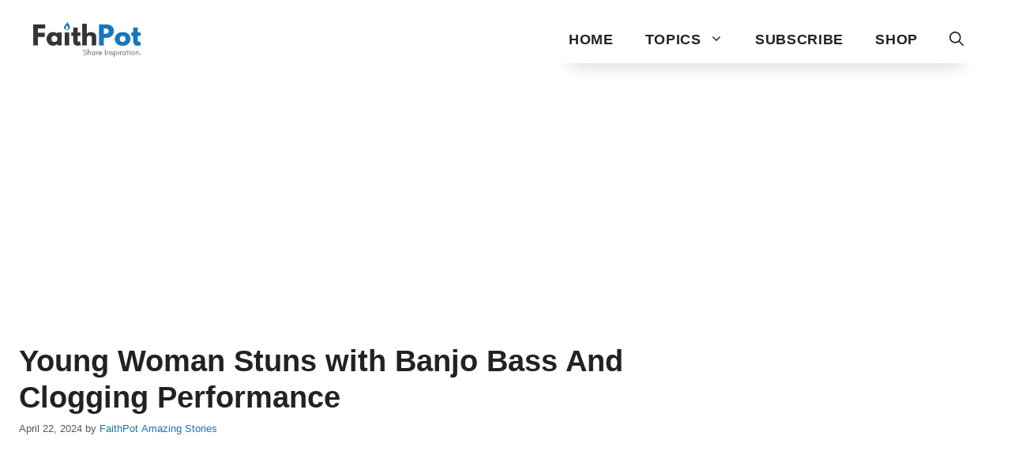

--- FILE ---
content_type: text/html; charset=UTF-8
request_url: https://www.faithpot.com/hillary-klug-buck-dancing/
body_size: 27221
content:
<!DOCTYPE html>
<html lang="en-US">
<head>
	<meta charset="UTF-8">
	<title>Young Woman Stuns with Banjo Bass And Clogging Performance | FaithPot</title>
<meta name="viewport" content="width=device-width, initial-scale=1"><meta name="description" content="The Lord bestows a wealth of gifts upon us, each unique and valuable. A recent social media clip showcases a young woman, Hillary Klug, who has been remarkably blessed in the musical realm. Known as the &quot;Dancing Fiddler&quot; on social media, Klug has captured the hearts of many with her&hellip;">
<meta name="robots" content="index, follow, max-snippet:-1, max-image-preview:large, max-video-preview:-1">
<link rel="canonical" href="https://www.faithpot.com/hillary-klug-buck-dancing/">
<meta property="og:url" content="https://www.faithpot.com/hillary-klug-buck-dancing/">
<meta property="og:site_name" content="Inspirational Christian Stories and Positive News">
<meta property="og:locale" content="en_US">
<meta property="og:type" content="article">
<meta property="article:author" content="https://www.facebook.com/faithpotofficial">
<meta property="article:publisher" content="https://www.facebook.com/faithpotofficial">
<meta property="article:section" content="Amazing Stories">
<meta property="article:tag" content="Banjo Bass">
<meta property="article:tag" content="Clogging">
<meta property="og:title" content="Young Woman Stuns with Banjo Bass And Clogging Performance | FaithPot">
<meta property="og:description" content="The Lord bestows a wealth of gifts upon us, each unique and valuable. A recent social media clip showcases a young woman, Hillary Klug, who has been remarkably blessed in the musical realm. Known as the &quot;Dancing Fiddler&quot; on social media, Klug has captured the hearts of many with her&hellip;">
<meta property="og:image" content="https://faithpot.b-cdn.net/wp-content/uploads/2024/04/hillary-klug-buck-dancing.jpg">
<meta property="og:image:secure_url" content="https://faithpot.b-cdn.net/wp-content/uploads/2024/04/hillary-klug-buck-dancing.jpg">
<meta property="og:image:width" content="1200">
<meta property="og:image:height" content="630">
<meta property="og:image:alt" content="hillary klug buck dancing">
<meta property="fb:pages" content="629890053773832">
<meta property="fb:admins" content="100004889195036">
<meta property="fb:app_id" content="457589401032281">
<meta name="twitter:card" content="summary_large_image">
<meta name="twitter:site" content="@faithpotting">
<meta name="twitter:creator" content="@faithpotting">
<meta name="twitter:title" content="Young Woman Stuns with Banjo Bass And Clogging Performance | FaithPot">
<meta name="twitter:description" content="The Lord bestows a wealth of gifts upon us, each unique and valuable. A recent social media clip showcases a young woman, Hillary Klug, who has been remarkably blessed in the musical realm. Known as the &quot;Dancing Fiddler&quot; on social media, Klug has captured the hearts of many with her&hellip;">
<meta name="twitter:image" content="https://faithpot.b-cdn.net/wp-content/uploads/2024/04/hillary-klug-buck-dancing-1024x538.jpg">
<link rel='preconnect' href='https://faithpot.b-cdn.net' />
<link rel="alternate" type="application/rss+xml" title="Inspirational Christian Stories and Positive News &raquo; Feed" href="https://www.faithpot.com/feed/" />
<link rel="alternate" type="application/rss+xml" title="Inspirational Christian Stories and Positive News &raquo; Comments Feed" href="https://www.faithpot.com/comments/feed/" />
<script type="application/ld+json">{"@context":"https:\/\/schema.org\/","@type":"NewsArticle","datePublished":"2024-04-22T22:47:57+12:00","dateModified":"2024-04-22T22:47:57+12:00","mainEntityOfPage":{"@type":"WebPage","@id":"https:\/\/www.faithpot.com\/hillary-klug-buck-dancing\/"},"headline":"Young Woman Stuns with Banjo Bass And Clogging Performance","author":{"@type":"Person","name":"FaithPot","url":"https:\/\/www.faithpot.com\/author\/christy\/"},"image":{"@type":"ImageObject","url":"https:\/\/faithpot.b-cdn.net\/wp-content\/uploads\/2024\/04\/hillary-klug-buck-dancing.jpg"},"publisher":{"@type":"Organization","name":"FaithPot","logo":{"@type":"ImageObject","url":"https:\/\/storage.googleapis.com\/faithpot\/2023\/03\/a4716d81-positive-christian-news-stories-faithpot.png","width":"484","height":"159"},"sameAs":["https:\/\/www.facebook.com\/faithpotofficial","https:\/\/twitter.com\/@faithpotting","https:\/\/www.pinterest.com\/faithpot\/","https:\/\/www.instagram.com\/christianvideos\/"]},"description":"The Lord bestows a wealth of gifts upon us, each unique and valuable. A recent social media clip showcases a young woman, Hillary Klug, who has been remarkably blessed in the musical realm. Known as the &quot;Dancing Fiddler&quot; on social media, Klug has captured the hearts of many with her&hellip;"}</script>
<script type="application/ld+json">{"@context":"https:\/\/schema.org","name":"Breadcrumb","@type":"BreadcrumbList","itemListElement":[{"@type":"ListItem","position":1,"item":{"@type":"WebPage","id":"https:\/\/www.faithpot.com\/category\/news\/#webpage","url":"https:\/\/www.faithpot.com\/category\/news\/","name":"News"}},{"@type":"ListItem","position":2,"item":{"@type":"WebPage","id":"https:\/\/www.faithpot.com\/category\/news\/amazing\/#webpage","url":"https:\/\/www.faithpot.com\/category\/news\/amazing\/","name":"Amazing Stories"}},{"@type":"ListItem","position":3,"item":{"@type":"WebPage","id":"https:\/\/www.faithpot.com\/hillary-klug-buck-dancing\/#webpage","url":"https:\/\/www.faithpot.com\/hillary-klug-buck-dancing\/","name":"Young Woman Stuns with Banjo Bass And Clogging Performance"}}]}</script>
<link rel="alternate" title="oEmbed (JSON)" type="application/json+oembed" href="https://www.faithpot.com/wp-json/oembed/1.0/embed?url=https%3A%2F%2Fwww.faithpot.com%2Fhillary-klug-buck-dancing%2F" />
<link rel="alternate" title="oEmbed (XML)" type="text/xml+oembed" href="https://www.faithpot.com/wp-json/oembed/1.0/embed?url=https%3A%2F%2Fwww.faithpot.com%2Fhillary-klug-buck-dancing%2F&#038;format=xml" />
<style id='wp-img-auto-sizes-contain-inline-css'>
img:is([sizes=auto i],[sizes^="auto," i]){contain-intrinsic-size:3000px 1500px}
/*# sourceURL=wp-img-auto-sizes-contain-inline-css */
</style>
<style id='wp-emoji-styles-inline-css'>

	img.wp-smiley, img.emoji {
		display: inline !important;
		border: none !important;
		box-shadow: none !important;
		height: 1em !important;
		width: 1em !important;
		margin: 0 0.07em !important;
		vertical-align: -0.1em !important;
		background: none !important;
		padding: 0 !important;
	}
/*# sourceURL=wp-emoji-styles-inline-css */
</style>
<style id='wp-block-library-inline-css'>
:root{--wp-block-synced-color:#7a00df;--wp-block-synced-color--rgb:122,0,223;--wp-bound-block-color:var(--wp-block-synced-color);--wp-editor-canvas-background:#ddd;--wp-admin-theme-color:#007cba;--wp-admin-theme-color--rgb:0,124,186;--wp-admin-theme-color-darker-10:#006ba1;--wp-admin-theme-color-darker-10--rgb:0,107,160.5;--wp-admin-theme-color-darker-20:#005a87;--wp-admin-theme-color-darker-20--rgb:0,90,135;--wp-admin-border-width-focus:2px}@media (min-resolution:192dpi){:root{--wp-admin-border-width-focus:1.5px}}.wp-element-button{cursor:pointer}:root .has-very-light-gray-background-color{background-color:#eee}:root .has-very-dark-gray-background-color{background-color:#313131}:root .has-very-light-gray-color{color:#eee}:root .has-very-dark-gray-color{color:#313131}:root .has-vivid-green-cyan-to-vivid-cyan-blue-gradient-background{background:linear-gradient(135deg,#00d084,#0693e3)}:root .has-purple-crush-gradient-background{background:linear-gradient(135deg,#34e2e4,#4721fb 50%,#ab1dfe)}:root .has-hazy-dawn-gradient-background{background:linear-gradient(135deg,#faaca8,#dad0ec)}:root .has-subdued-olive-gradient-background{background:linear-gradient(135deg,#fafae1,#67a671)}:root .has-atomic-cream-gradient-background{background:linear-gradient(135deg,#fdd79a,#004a59)}:root .has-nightshade-gradient-background{background:linear-gradient(135deg,#330968,#31cdcf)}:root .has-midnight-gradient-background{background:linear-gradient(135deg,#020381,#2874fc)}:root{--wp--preset--font-size--normal:16px;--wp--preset--font-size--huge:42px}.has-regular-font-size{font-size:1em}.has-larger-font-size{font-size:2.625em}.has-normal-font-size{font-size:var(--wp--preset--font-size--normal)}.has-huge-font-size{font-size:var(--wp--preset--font-size--huge)}.has-text-align-center{text-align:center}.has-text-align-left{text-align:left}.has-text-align-right{text-align:right}.has-fit-text{white-space:nowrap!important}#end-resizable-editor-section{display:none}.aligncenter{clear:both}.items-justified-left{justify-content:flex-start}.items-justified-center{justify-content:center}.items-justified-right{justify-content:flex-end}.items-justified-space-between{justify-content:space-between}.screen-reader-text{border:0;clip-path:inset(50%);height:1px;margin:-1px;overflow:hidden;padding:0;position:absolute;width:1px;word-wrap:normal!important}.screen-reader-text:focus{background-color:#ddd;clip-path:none;color:#444;display:block;font-size:1em;height:auto;left:5px;line-height:normal;padding:15px 23px 14px;text-decoration:none;top:5px;width:auto;z-index:100000}html :where(.has-border-color){border-style:solid}html :where([style*=border-top-color]){border-top-style:solid}html :where([style*=border-right-color]){border-right-style:solid}html :where([style*=border-bottom-color]){border-bottom-style:solid}html :where([style*=border-left-color]){border-left-style:solid}html :where([style*=border-width]){border-style:solid}html :where([style*=border-top-width]){border-top-style:solid}html :where([style*=border-right-width]){border-right-style:solid}html :where([style*=border-bottom-width]){border-bottom-style:solid}html :where([style*=border-left-width]){border-left-style:solid}html :where(img[class*=wp-image-]){height:auto;max-width:100%}:where(figure){margin:0 0 1em}html :where(.is-position-sticky){--wp-admin--admin-bar--position-offset:var(--wp-admin--admin-bar--height,0px)}@media screen and (max-width:600px){html :where(.is-position-sticky){--wp-admin--admin-bar--position-offset:0px}}

/*# sourceURL=wp-block-library-inline-css */
</style><style id='wp-block-paragraph-inline-css'>
.is-small-text{font-size:.875em}.is-regular-text{font-size:1em}.is-large-text{font-size:2.25em}.is-larger-text{font-size:3em}.has-drop-cap:not(:focus):first-letter{float:left;font-size:8.4em;font-style:normal;font-weight:100;line-height:.68;margin:.05em .1em 0 0;text-transform:uppercase}body.rtl .has-drop-cap:not(:focus):first-letter{float:none;margin-left:.1em}p.has-drop-cap.has-background{overflow:hidden}:root :where(p.has-background){padding:1.25em 2.375em}:where(p.has-text-color:not(.has-link-color)) a{color:inherit}p.has-text-align-left[style*="writing-mode:vertical-lr"],p.has-text-align-right[style*="writing-mode:vertical-rl"]{rotate:180deg}
/*# sourceURL=https://www.faithpot.com/wp-includes/blocks/paragraph/style.min.css */
</style>
<style id='wp-block-spacer-inline-css'>
.wp-block-spacer{clear:both}
/*# sourceURL=https://www.faithpot.com/wp-includes/blocks/spacer/style.min.css */
</style>
<style id='global-styles-inline-css'>
:root{--wp--preset--aspect-ratio--square: 1;--wp--preset--aspect-ratio--4-3: 4/3;--wp--preset--aspect-ratio--3-4: 3/4;--wp--preset--aspect-ratio--3-2: 3/2;--wp--preset--aspect-ratio--2-3: 2/3;--wp--preset--aspect-ratio--16-9: 16/9;--wp--preset--aspect-ratio--9-16: 9/16;--wp--preset--color--black: #000000;--wp--preset--color--cyan-bluish-gray: #abb8c3;--wp--preset--color--white: #ffffff;--wp--preset--color--pale-pink: #f78da7;--wp--preset--color--vivid-red: #cf2e2e;--wp--preset--color--luminous-vivid-orange: #ff6900;--wp--preset--color--luminous-vivid-amber: #fcb900;--wp--preset--color--light-green-cyan: #7bdcb5;--wp--preset--color--vivid-green-cyan: #00d084;--wp--preset--color--pale-cyan-blue: #8ed1fc;--wp--preset--color--vivid-cyan-blue: #0693e3;--wp--preset--color--vivid-purple: #9b51e0;--wp--preset--color--contrast: var(--contrast);--wp--preset--color--contrast-2: var(--contrast-2);--wp--preset--color--contrast-3: var(--contrast-3);--wp--preset--color--base: var(--base);--wp--preset--color--base-2: var(--base-2);--wp--preset--color--base-3: var(--base-3);--wp--preset--color--accent: var(--accent);--wp--preset--gradient--vivid-cyan-blue-to-vivid-purple: linear-gradient(135deg,rgb(6,147,227) 0%,rgb(155,81,224) 100%);--wp--preset--gradient--light-green-cyan-to-vivid-green-cyan: linear-gradient(135deg,rgb(122,220,180) 0%,rgb(0,208,130) 100%);--wp--preset--gradient--luminous-vivid-amber-to-luminous-vivid-orange: linear-gradient(135deg,rgb(252,185,0) 0%,rgb(255,105,0) 100%);--wp--preset--gradient--luminous-vivid-orange-to-vivid-red: linear-gradient(135deg,rgb(255,105,0) 0%,rgb(207,46,46) 100%);--wp--preset--gradient--very-light-gray-to-cyan-bluish-gray: linear-gradient(135deg,rgb(238,238,238) 0%,rgb(169,184,195) 100%);--wp--preset--gradient--cool-to-warm-spectrum: linear-gradient(135deg,rgb(74,234,220) 0%,rgb(151,120,209) 20%,rgb(207,42,186) 40%,rgb(238,44,130) 60%,rgb(251,105,98) 80%,rgb(254,248,76) 100%);--wp--preset--gradient--blush-light-purple: linear-gradient(135deg,rgb(255,206,236) 0%,rgb(152,150,240) 100%);--wp--preset--gradient--blush-bordeaux: linear-gradient(135deg,rgb(254,205,165) 0%,rgb(254,45,45) 50%,rgb(107,0,62) 100%);--wp--preset--gradient--luminous-dusk: linear-gradient(135deg,rgb(255,203,112) 0%,rgb(199,81,192) 50%,rgb(65,88,208) 100%);--wp--preset--gradient--pale-ocean: linear-gradient(135deg,rgb(255,245,203) 0%,rgb(182,227,212) 50%,rgb(51,167,181) 100%);--wp--preset--gradient--electric-grass: linear-gradient(135deg,rgb(202,248,128) 0%,rgb(113,206,126) 100%);--wp--preset--gradient--midnight: linear-gradient(135deg,rgb(2,3,129) 0%,rgb(40,116,252) 100%);--wp--preset--font-size--small: 13px;--wp--preset--font-size--medium: 20px;--wp--preset--font-size--large: 36px;--wp--preset--font-size--x-large: 42px;--wp--preset--spacing--20: 0.44rem;--wp--preset--spacing--30: 0.67rem;--wp--preset--spacing--40: 1rem;--wp--preset--spacing--50: 1.5rem;--wp--preset--spacing--60: 2.25rem;--wp--preset--spacing--70: 3.38rem;--wp--preset--spacing--80: 5.06rem;--wp--preset--shadow--natural: 6px 6px 9px rgba(0, 0, 0, 0.2);--wp--preset--shadow--deep: 12px 12px 50px rgba(0, 0, 0, 0.4);--wp--preset--shadow--sharp: 6px 6px 0px rgba(0, 0, 0, 0.2);--wp--preset--shadow--outlined: 6px 6px 0px -3px rgb(255, 255, 255), 6px 6px rgb(0, 0, 0);--wp--preset--shadow--crisp: 6px 6px 0px rgb(0, 0, 0);}:where(.is-layout-flex){gap: 0.5em;}:where(.is-layout-grid){gap: 0.5em;}body .is-layout-flex{display: flex;}.is-layout-flex{flex-wrap: wrap;align-items: center;}.is-layout-flex > :is(*, div){margin: 0;}body .is-layout-grid{display: grid;}.is-layout-grid > :is(*, div){margin: 0;}:where(.wp-block-columns.is-layout-flex){gap: 2em;}:where(.wp-block-columns.is-layout-grid){gap: 2em;}:where(.wp-block-post-template.is-layout-flex){gap: 1.25em;}:where(.wp-block-post-template.is-layout-grid){gap: 1.25em;}.has-black-color{color: var(--wp--preset--color--black) !important;}.has-cyan-bluish-gray-color{color: var(--wp--preset--color--cyan-bluish-gray) !important;}.has-white-color{color: var(--wp--preset--color--white) !important;}.has-pale-pink-color{color: var(--wp--preset--color--pale-pink) !important;}.has-vivid-red-color{color: var(--wp--preset--color--vivid-red) !important;}.has-luminous-vivid-orange-color{color: var(--wp--preset--color--luminous-vivid-orange) !important;}.has-luminous-vivid-amber-color{color: var(--wp--preset--color--luminous-vivid-amber) !important;}.has-light-green-cyan-color{color: var(--wp--preset--color--light-green-cyan) !important;}.has-vivid-green-cyan-color{color: var(--wp--preset--color--vivid-green-cyan) !important;}.has-pale-cyan-blue-color{color: var(--wp--preset--color--pale-cyan-blue) !important;}.has-vivid-cyan-blue-color{color: var(--wp--preset--color--vivid-cyan-blue) !important;}.has-vivid-purple-color{color: var(--wp--preset--color--vivid-purple) !important;}.has-black-background-color{background-color: var(--wp--preset--color--black) !important;}.has-cyan-bluish-gray-background-color{background-color: var(--wp--preset--color--cyan-bluish-gray) !important;}.has-white-background-color{background-color: var(--wp--preset--color--white) !important;}.has-pale-pink-background-color{background-color: var(--wp--preset--color--pale-pink) !important;}.has-vivid-red-background-color{background-color: var(--wp--preset--color--vivid-red) !important;}.has-luminous-vivid-orange-background-color{background-color: var(--wp--preset--color--luminous-vivid-orange) !important;}.has-luminous-vivid-amber-background-color{background-color: var(--wp--preset--color--luminous-vivid-amber) !important;}.has-light-green-cyan-background-color{background-color: var(--wp--preset--color--light-green-cyan) !important;}.has-vivid-green-cyan-background-color{background-color: var(--wp--preset--color--vivid-green-cyan) !important;}.has-pale-cyan-blue-background-color{background-color: var(--wp--preset--color--pale-cyan-blue) !important;}.has-vivid-cyan-blue-background-color{background-color: var(--wp--preset--color--vivid-cyan-blue) !important;}.has-vivid-purple-background-color{background-color: var(--wp--preset--color--vivid-purple) !important;}.has-black-border-color{border-color: var(--wp--preset--color--black) !important;}.has-cyan-bluish-gray-border-color{border-color: var(--wp--preset--color--cyan-bluish-gray) !important;}.has-white-border-color{border-color: var(--wp--preset--color--white) !important;}.has-pale-pink-border-color{border-color: var(--wp--preset--color--pale-pink) !important;}.has-vivid-red-border-color{border-color: var(--wp--preset--color--vivid-red) !important;}.has-luminous-vivid-orange-border-color{border-color: var(--wp--preset--color--luminous-vivid-orange) !important;}.has-luminous-vivid-amber-border-color{border-color: var(--wp--preset--color--luminous-vivid-amber) !important;}.has-light-green-cyan-border-color{border-color: var(--wp--preset--color--light-green-cyan) !important;}.has-vivid-green-cyan-border-color{border-color: var(--wp--preset--color--vivid-green-cyan) !important;}.has-pale-cyan-blue-border-color{border-color: var(--wp--preset--color--pale-cyan-blue) !important;}.has-vivid-cyan-blue-border-color{border-color: var(--wp--preset--color--vivid-cyan-blue) !important;}.has-vivid-purple-border-color{border-color: var(--wp--preset--color--vivid-purple) !important;}.has-vivid-cyan-blue-to-vivid-purple-gradient-background{background: var(--wp--preset--gradient--vivid-cyan-blue-to-vivid-purple) !important;}.has-light-green-cyan-to-vivid-green-cyan-gradient-background{background: var(--wp--preset--gradient--light-green-cyan-to-vivid-green-cyan) !important;}.has-luminous-vivid-amber-to-luminous-vivid-orange-gradient-background{background: var(--wp--preset--gradient--luminous-vivid-amber-to-luminous-vivid-orange) !important;}.has-luminous-vivid-orange-to-vivid-red-gradient-background{background: var(--wp--preset--gradient--luminous-vivid-orange-to-vivid-red) !important;}.has-very-light-gray-to-cyan-bluish-gray-gradient-background{background: var(--wp--preset--gradient--very-light-gray-to-cyan-bluish-gray) !important;}.has-cool-to-warm-spectrum-gradient-background{background: var(--wp--preset--gradient--cool-to-warm-spectrum) !important;}.has-blush-light-purple-gradient-background{background: var(--wp--preset--gradient--blush-light-purple) !important;}.has-blush-bordeaux-gradient-background{background: var(--wp--preset--gradient--blush-bordeaux) !important;}.has-luminous-dusk-gradient-background{background: var(--wp--preset--gradient--luminous-dusk) !important;}.has-pale-ocean-gradient-background{background: var(--wp--preset--gradient--pale-ocean) !important;}.has-electric-grass-gradient-background{background: var(--wp--preset--gradient--electric-grass) !important;}.has-midnight-gradient-background{background: var(--wp--preset--gradient--midnight) !important;}.has-small-font-size{font-size: var(--wp--preset--font-size--small) !important;}.has-medium-font-size{font-size: var(--wp--preset--font-size--medium) !important;}.has-large-font-size{font-size: var(--wp--preset--font-size--large) !important;}.has-x-large-font-size{font-size: var(--wp--preset--font-size--x-large) !important;}
/*# sourceURL=global-styles-inline-css */
</style>

<style id='classic-theme-styles-inline-css'>
/*! This file is auto-generated */
.wp-block-button__link{color:#fff;background-color:#32373c;border-radius:9999px;box-shadow:none;text-decoration:none;padding:calc(.667em + 2px) calc(1.333em + 2px);font-size:1.125em}.wp-block-file__button{background:#32373c;color:#fff;text-decoration:none}
/*# sourceURL=/wp-includes/css/classic-themes.min.css */
</style>
<link rel='stylesheet' id='faith-share-css' href='https://www.faithpot.com/wp-content/plugins/faith-social-share/style.css?ver=1.3.4' media='all' />
<link rel='stylesheet' id='mts_wpshortcodes-css' href='https://www.faithpot.com/wp-content/plugins/fp-shortcode/css/wp-shortcode.css?ver=1.5.1' media='all' />
<link rel='stylesheet' id='wp-show-posts-css' href='https://www.faithpot.com/wp-content/plugins/wp-show-posts/css/wp-show-posts-min.css?ver=1.1.6' media='all' />
<link rel='stylesheet' id='generate-widget-areas-css' href='https://faithpot.b-cdn.net/wp-content/themes/generatepress/assets/css/components/widget-areas.min.css?ver=3.5.1' media='all' />
<link rel='stylesheet' id='generate-style-css' href='https://faithpot.b-cdn.net/wp-content/themes/generatepress/assets/css/main.min.css?ver=3.5.1' media='all' />
<style id='generate-style-inline-css'>
.no-featured-image-padding .featured-image {margin-left:-24px;margin-right:-24px;}.post-image-above-header .no-featured-image-padding .inside-article .featured-image {margin-top:-24px;}@media (max-width:768px){.no-featured-image-padding .featured-image {margin-left:-18px;margin-right:-18px;}.post-image-above-header .no-featured-image-padding .inside-article .featured-image {margin-top:-0px;}}
.is-right-sidebar{width:30%;}.is-left-sidebar{width:30%;}.site-content .content-area{width:70%;}@media (max-width:768px){.main-navigation .menu-toggle,.sidebar-nav-mobile:not(#sticky-placeholder){display:block;}.main-navigation ul,.gen-sidebar-nav,.main-navigation:not(.slideout-navigation):not(.toggled) .main-nav > ul,.has-inline-mobile-toggle #site-navigation .inside-navigation > *:not(.navigation-search):not(.main-nav){display:none;}.nav-align-right .inside-navigation,.nav-align-center .inside-navigation{justify-content:space-between;}.has-inline-mobile-toggle .mobile-menu-control-wrapper{display:flex;flex-wrap:wrap;}.has-inline-mobile-toggle .inside-header{flex-direction:row;text-align:left;flex-wrap:wrap;}.has-inline-mobile-toggle .header-widget,.has-inline-mobile-toggle #site-navigation{flex-basis:100%;}.nav-float-left .has-inline-mobile-toggle #site-navigation{order:10;}}
.dynamic-author-image-rounded{border-radius:100%;}.dynamic-featured-image, .dynamic-author-image{vertical-align:middle;}.one-container.blog .dynamic-content-template:not(:last-child), .one-container.archive .dynamic-content-template:not(:last-child){padding-bottom:0px;}.dynamic-entry-excerpt > p:last-child{margin-bottom:0px;}
/*# sourceURL=generate-style-inline-css */
</style>
<link rel='stylesheet' id='generatepress-dynamic-css' href='https://faithpot.b-cdn.net/wp-content/uploads/generatepress/style.min.css?ver=1750755130' media='all' />
<link rel='stylesheet' id='generate-blog-columns-css' href='https://www.faithpot.com/wp-content/plugins/gp-premium/blog/functions/css/columns.min.css?ver=2.3.2' media='all' />
<link rel='stylesheet' id='faith-inlineads-css-css' href='https://www.faithpot.com/wp-content/plugins/faith-inarticle-ads/css/style.css?ver=1.0.4' media='all' />
<script src="https://faithpot.b-cdn.net/wp-includes/js/jquery/jquery.min.js?ver=3.7.1" id="jquery-core-js"></script>
<script src="https://faithpot.b-cdn.net/wp-includes/js/jquery/jquery-migrate.min.js?ver=3.4.1" id="jquery-migrate-js"></script>
<link rel="https://api.w.org/" href="https://www.faithpot.com/wp-json/" /><link rel="alternate" title="JSON" type="application/json" href="https://www.faithpot.com/wp-json/wp/v2/posts/106347" /><meta name="generator" content="WordPress 6.9" />
			<link rel="preload" href="https://www.faithpot.com/wp-content/plugins/wordpress-popup/assets/hustle-ui/fonts/hustle-icons-font.woff2" as="font" type="font/woff2" crossorigin>
		<!-- Google tag (gtag.js) -->
<script async src="https://www.googletagmanager.com/gtag/js?id=G-2HC9T1X27W"></script>
<script>
  window.dataLayer = window.dataLayer || [];
  function gtag(){dataLayer.push(arguments);}
  gtag('js', new Date());

  gtag('config', 'G-2HC9T1X27W');
</script><script async src="https://pagead2.googlesyndication.com/pagead/js/adsbygoogle.js?client=ca-pub-6867266555076415" data-overlays="bottom" crossorigin="anonymous"></script><style id="hustle-module-2-0-styles" class="hustle-module-styles hustle-module-styles-2">.hustle-ui.module_id_2 .hustle-popup-content {max-width: 800px;} .hustle-ui.module_id_2  {padding-right: 10px;padding-left: 10px;}.hustle-ui.module_id_2  .hustle-popup-content .hustle-info,.hustle-ui.module_id_2  .hustle-popup-content .hustle-optin {padding-top: 0px;padding-bottom: 0px;}@media screen and (min-width: 783px) {.hustle-ui:not(.hustle-size--small).module_id_2  {padding-right: 10px;padding-left: 10px;}.hustle-ui:not(.hustle-size--small).module_id_2  .hustle-popup-content .hustle-info,.hustle-ui:not(.hustle-size--small).module_id_2  .hustle-popup-content .hustle-optin {padding-top: 0px;padding-bottom: 0px;}} .hustle-ui.module_id_2 .hustle-layout .hustle-layout-body {margin: 0px 0px 0px 0px;padding: 0px 0px 0px 0px;border-width: 0px 0px 0px 0px;border-style: solid;border-color: #DADADA;border-radius: 0px 0px 0px 0px;overflow: hidden;background-color: #25282B;-moz-box-shadow: 0px 0px 0px 0px rgba(0,0,0,0);-webkit-box-shadow: 0px 0px 0px 0px rgba(0,0,0,0);box-shadow: 0px 0px 0px 0px rgba(0,0,0,0);}@media screen and (min-width: 783px) {.hustle-ui:not(.hustle-size--small).module_id_2 .hustle-layout .hustle-layout-body {margin: 0px 0px 0px 0px;padding: 0px 0px 0px 0px;border-width: 0px 0px 0px 0px;border-style: solid;border-radius: 0px 0px 0px 0px;-moz-box-shadow: 0px 0px 0px 0px rgba(0,0,0,0);-webkit-box-shadow: 0px 0px 0px 0px rgba(0,0,0,0);box-shadow: 0px 0px 0px 0px rgba(0,0,0,0);}} .hustle-ui.module_id_2 .hustle-layout .hustle-layout-content {padding: 40px 40px 40px 40px;border-width: 0px 0px 0px 0px;border-style: solid;border-radius: 0px 0px 0px 0px;border-color: rgba(0,0,0,0);background-color: rgb(253,250,244);-moz-box-shadow: 0px 0px 0px 0px rgba(0,0,0,0);-webkit-box-shadow: 0px 0px 0px 0px rgba(0,0,0,0);box-shadow: 0px 0px 0px 0px rgba(0,0,0,0);}.hustle-ui.module_id_2 .hustle-main-wrapper {position: relative;padding:32px 0 0;}@media screen and (min-width: 783px) {.hustle-ui:not(.hustle-size--small).module_id_2 .hustle-layout .hustle-layout-content {padding: 90px 40px 90px 40px;border-width: 0px 0px 0px 0px;border-style: solid;border-radius: 0px 0px 0px 0px;-moz-box-shadow: 0px 0px 0px 0px rgba(0,0,0,0);-webkit-box-shadow: 0px 0px 0px 0px rgba(0,0,0,0);box-shadow: 0px 0px 0px 0px rgba(0,0,0,0);}}@media screen and (min-width: 783px) {.hustle-ui:not(.hustle-size--small).module_id_2 .hustle-main-wrapper {padding:32px 0 0;}}  .hustle-ui.module_id_2 .hustle-layout .hustle-content {margin: 0px 0px 0px 0px;padding: 0px 0px 0px 0px;border-width: 0px 0px 0px 0px;border-style: solid;border-radius: 0px 0px 0px 0px;border-color: rgba(0,0,0,0);background-color: rgba(0,0,0,0);-moz-box-shadow: 0px 0px 0px 0px rgba(0,0,0,0);-webkit-box-shadow: 0px 0px 0px 0px rgba(0,0,0,0);box-shadow: 0px 0px 0px 0px rgba(0,0,0,0);}.hustle-ui.module_id_2 .hustle-layout .hustle-content .hustle-content-wrap {padding: 0px 0 0px 0;}@media screen and (min-width: 783px) {.hustle-ui:not(.hustle-size--small).module_id_2 .hustle-layout .hustle-content {margin: 0px 0px 0px 0px;padding: 0px 0px 0px 0px;border-width: 0px 0px 0px 0px;border-style: solid;border-radius: 0px 0px 0px 0px;-moz-box-shadow: 0px 0px 0px 0px rgba(0,0,0,0);-webkit-box-shadow: 0px 0px 0px 0px rgba(0,0,0,0);box-shadow: 0px 0px 0px 0px rgba(0,0,0,0);}.hustle-ui:not(.hustle-size--small).module_id_2 .hustle-layout .hustle-content .hustle-content-wrap {padding: 0px 0 0px 0;}} .hustle-ui.module_id_2 .hustle-layout .hustle-subtitle {display: block;margin: 0px 0px 0px 0px;padding: 0px 0px 0px 0px;border-width: 0px 0px 0px 0px;border-style: solid;border-color: rgba(0,0,0,0);border-radius: 0px 0px 0px 0px;background-color: rgba(0,0,0,0);box-shadow: 0px 0px 0px 0px rgba(0,0,0,0);-moz-box-shadow: 0px 0px 0px 0px rgba(0,0,0,0);-webkit-box-shadow: 0px 0px 0px 0px rgba(0,0,0,0);color: #000000;font: 700 36px/46px Poppins;font-style: normal;letter-spacing: 1px;text-transform: none;text-decoration: none;text-align: left;}@media screen and (min-width: 783px) {.hustle-ui:not(.hustle-size--small).module_id_2 .hustle-layout .hustle-subtitle {margin: 0px 0px 0px 0px;padding: 0px 0px 0px 0px;border-width: 0px 0px 0px 0px;border-style: solid;border-radius: 0px 0px 0px 0px;box-shadow: 0px 0px 0px 0px rgba(0,0,0,0);-moz-box-shadow: 0px 0px 0px 0px rgba(0,0,0,0);-webkit-box-shadow: 0px 0px 0px 0px rgba(0,0,0,0);font: 700 36px/46px Poppins;font-style: normal;letter-spacing: 1px;text-transform: none;text-decoration: none;text-align: left;}} .hustle-ui.module_id_2 .hustle-layout .hustle-group-content {margin: 20px 0px 0px 0px;padding: 0px 0px 0px 0px;border-color: rgba(0,0,0,0);border-width: 0px 0px 0px 0px;border-style: solid;color: #5b5b5b;}.hustle-ui.module_id_2 .hustle-layout .hustle-group-content b,.hustle-ui.module_id_2 .hustle-layout .hustle-group-content strong {font-weight: bold;}.hustle-ui.module_id_2 .hustle-layout .hustle-group-content a,.hustle-ui.module_id_2 .hustle-layout .hustle-group-content a:visited {color: #e6e6e6;}.hustle-ui.module_id_2 .hustle-layout .hustle-group-content a:hover {color: #C63D2B;}.hustle-ui.module_id_2 .hustle-layout .hustle-group-content a:focus,.hustle-ui.module_id_2 .hustle-layout .hustle-group-content a:active {color: #C63D2B;}@media screen and (min-width: 783px) {.hustle-ui:not(.hustle-size--small).module_id_2 .hustle-layout .hustle-group-content {margin: 20px 0px 0px 0px;padding: 0px 0px 0px 0px;border-width: 0px 0px 0px 0px;border-style: solid;}}.hustle-ui.module_id_2 .hustle-layout .hustle-group-content {color: #5b5b5b;font-size: 1.2rem;line-height: 26px;font-family: Poppins;}@media screen and (min-width: 783px) {.hustle-ui:not(.hustle-size--small).module_id_2 .hustle-layout .hustle-group-content {font-size: 1.2rem;line-height: 26px;}}.hustle-ui.module_id_2 .hustle-layout .hustle-group-content p:not([class*="forminator-"]) {margin: 0 0 10px;color: #5b5b5b;font: normal 1.2rem/26px Poppins;font-style: normal;letter-spacing: -0.25px;text-transform: none;text-decoration: none;}.hustle-ui.module_id_2 .hustle-layout .hustle-group-content p:not([class*="forminator-"]):last-child {margin-bottom: 0;}@media screen and (min-width: 783px) {.hustle-ui:not(.hustle-size--small).module_id_2 .hustle-layout .hustle-group-content p:not([class*="forminator-"]) {margin: 0 0 10px;font: normal 1.2rem/26px Poppins;font-style: normal;letter-spacing: -0.25px;text-transform: none;text-decoration: none;}.hustle-ui:not(.hustle-size--small).module_id_2 .hustle-layout .hustle-group-content p:not([class*="forminator-"]):last-child {margin-bottom: 0;}}.hustle-ui.module_id_2 .hustle-layout .hustle-group-content h1:not([class*="forminator-"]) {margin: 0 0 10px;color: #5b5b5b;font: 700 28px/1.4em Roboto;font-style: normal;letter-spacing: 0px;text-transform: none;text-decoration: none;}.hustle-ui.module_id_2 .hustle-layout .hustle-group-content h1:not([class*="forminator-"]):last-child {margin-bottom: 0;}@media screen and (min-width: 783px) {.hustle-ui:not(.hustle-size--small).module_id_2 .hustle-layout .hustle-group-content h1:not([class*="forminator-"]) {margin: 0 0 10px;font: 700 28px/1.4em Roboto;font-style: normal;letter-spacing: 0px;text-transform: none;text-decoration: none;}.hustle-ui:not(.hustle-size--small).module_id_2 .hustle-layout .hustle-group-content h1:not([class*="forminator-"]):last-child {margin-bottom: 0;}}.hustle-ui.module_id_2 .hustle-layout .hustle-group-content h2:not([class*="forminator-"]) {margin: 0 0 10px;color: #5b5b5b;font: 700 22px/1.4em Roboto;font-style: normal;letter-spacing: 0px;text-transform: none;text-decoration: none;}.hustle-ui.module_id_2 .hustle-layout .hustle-group-content h2:not([class*="forminator-"]):last-child {margin-bottom: 0;}@media screen and (min-width: 783px) {.hustle-ui:not(.hustle-size--small).module_id_2 .hustle-layout .hustle-group-content h2:not([class*="forminator-"]) {margin: 0 0 10px;font: 700 22px/1.4em Roboto;font-style: normal;letter-spacing: 0px;text-transform: none;text-decoration: none;}.hustle-ui:not(.hustle-size--small).module_id_2 .hustle-layout .hustle-group-content h2:not([class*="forminator-"]):last-child {margin-bottom: 0;}}.hustle-ui.module_id_2 .hustle-layout .hustle-group-content h3:not([class*="forminator-"]) {margin: 0 0 10px;color: #5b5b5b;font: 700 18px/1.4em Roboto;font-style: normal;letter-spacing: 0px;text-transform: none;text-decoration: none;}.hustle-ui.module_id_2 .hustle-layout .hustle-group-content h3:not([class*="forminator-"]):last-child {margin-bottom: 0;}@media screen and (min-width: 783px) {.hustle-ui:not(.hustle-size--small).module_id_2 .hustle-layout .hustle-group-content h3:not([class*="forminator-"]) {margin: 0 0 10px;font: 700 18px/1.4em Roboto;font-style: normal;letter-spacing: 0px;text-transform: none;text-decoration: none;}.hustle-ui:not(.hustle-size--small).module_id_2 .hustle-layout .hustle-group-content h3:not([class*="forminator-"]):last-child {margin-bottom: 0;}}.hustle-ui.module_id_2 .hustle-layout .hustle-group-content h4:not([class*="forminator-"]) {margin: 0 0 10px;color: #5b5b5b;font: 700 16px/1.4em Roboto;font-style: normal;letter-spacing: 0px;text-transform: none;text-decoration: none;}.hustle-ui.module_id_2 .hustle-layout .hustle-group-content h4:not([class*="forminator-"]):last-child {margin-bottom: 0;}@media screen and (min-width: 783px) {.hustle-ui:not(.hustle-size--small).module_id_2 .hustle-layout .hustle-group-content h4:not([class*="forminator-"]) {margin: 0 0 10px;font: 700 16px/1.4em Roboto;font-style: normal;letter-spacing: 0px;text-transform: none;text-decoration: none;}.hustle-ui:not(.hustle-size--small).module_id_2 .hustle-layout .hustle-group-content h4:not([class*="forminator-"]):last-child {margin-bottom: 0;}}.hustle-ui.module_id_2 .hustle-layout .hustle-group-content h5:not([class*="forminator-"]) {margin: 0 0 10px;color: #5b5b5b;font: 700 14px/1.4em Roboto;font-style: normal;letter-spacing: 0px;text-transform: none;text-decoration: none;}.hustle-ui.module_id_2 .hustle-layout .hustle-group-content h5:not([class*="forminator-"]):last-child {margin-bottom: 0;}@media screen and (min-width: 783px) {.hustle-ui:not(.hustle-size--small).module_id_2 .hustle-layout .hustle-group-content h5:not([class*="forminator-"]) {margin: 0 0 10px;font: 700 14px/1.4em Roboto;font-style: normal;letter-spacing: 0px;text-transform: none;text-decoration: none;}.hustle-ui:not(.hustle-size--small).module_id_2 .hustle-layout .hustle-group-content h5:not([class*="forminator-"]):last-child {margin-bottom: 0;}}.hustle-ui.module_id_2 .hustle-layout .hustle-group-content h6:not([class*="forminator-"]) {margin: 0 0 10px;color: #5b5b5b;font: 700 12px/1.4em Roboto;font-style: normal;letter-spacing: 0px;text-transform: uppercase;text-decoration: none;}.hustle-ui.module_id_2 .hustle-layout .hustle-group-content h6:not([class*="forminator-"]):last-child {margin-bottom: 0;}@media screen and (min-width: 783px) {.hustle-ui:not(.hustle-size--small).module_id_2 .hustle-layout .hustle-group-content h6:not([class*="forminator-"]) {margin: 0 0 10px;font: 700 12px/1.4em Roboto;font-style: normal;letter-spacing: 0px;text-transform: uppercase;text-decoration: none;}.hustle-ui:not(.hustle-size--small).module_id_2 .hustle-layout .hustle-group-content h6:not([class*="forminator-"]):last-child {margin-bottom: 0;}}.hustle-ui.module_id_2 .hustle-layout .hustle-group-content ol:not([class*="forminator-"]),.hustle-ui.module_id_2 .hustle-layout .hustle-group-content ul:not([class*="forminator-"]) {margin: 0 0 10px;}.hustle-ui.module_id_2 .hustle-layout .hustle-group-content ol:not([class*="forminator-"]):last-child,.hustle-ui.module_id_2 .hustle-layout .hustle-group-content ul:not([class*="forminator-"]):last-child {margin-bottom: 0;}.hustle-ui.module_id_2 .hustle-layout .hustle-group-content li:not([class*="forminator-"]) {margin: 0 0 5px;color: #5b5b5b;font: 400 14px/1.45em Roboto;font-style: normal;letter-spacing: 0px;text-transform: none;text-decoration: none;}.hustle-ui.module_id_2 .hustle-layout .hustle-group-content li:not([class*="forminator-"]):last-child {margin-bottom: 0;}.hustle-ui.module_id_2 .hustle-layout .hustle-group-content ol:not([class*="forminator-"]) li:before {color: #ADB5B7}.hustle-ui.module_id_2 .hustle-layout .hustle-group-content ul:not([class*="forminator-"]) li:before {background-color: #ADB5B7}@media screen and (min-width: 783px) {.hustle-ui.module_id_2 .hustle-layout .hustle-group-content ol:not([class*="forminator-"]),.hustle-ui.module_id_2 .hustle-layout .hustle-group-content ul:not([class*="forminator-"]) {margin: 0 0 20px;}.hustle-ui.module_id_2 .hustle-layout .hustle-group-content ol:not([class*="forminator-"]):last-child,.hustle-ui.module_id_2 .hustle-layout .hustle-group-content ul:not([class*="forminator-"]):last-child {margin: 0;}}@media screen and (min-width: 783px) {.hustle-ui:not(.hustle-size--small).module_id_2 .hustle-layout .hustle-group-content li:not([class*="forminator-"]) {margin: 0 0 5px;font: 400 14px/1.45em Roboto;font-style: normal;letter-spacing: 0px;text-transform: none;text-decoration: none;}.hustle-ui:not(.hustle-size--small).module_id_2 .hustle-layout .hustle-group-content li:not([class*="forminator-"]):last-child {margin-bottom: 0;}}.hustle-ui.module_id_2 .hustle-layout .hustle-group-content blockquote {margin-right: 0;margin-left: 0;} .hustle-ui.module_id_2 .hustle-layout .hustle-layout-footer {margin: 15px 0px 0px 0px;text-align: center;}.hustle-ui.module_id_2 .hustle-layout .hustle-nsa-link {font-size: 14px;line-height: 22px;font-family: Roboto;letter-spacing: -0.22px;}.hustle-ui.module_id_2 .hustle-layout .hustle-nsa-link a,.hustle-ui.module_id_2 .hustle-layout .hustle-nsa-link a:visited {color: #aaaaaa;font-weight: normal;font-style: normal;text-transform: none;text-decoration: none;}.hustle-ui.module_id_2 .hustle-layout .hustle-nsa-link a:hover {color: #aaaaaa;}.hustle-ui.module_id_2 .hustle-layout .hustle-nsa-link a:focus,.hustle-ui.module_id_2 .hustle-layout .hustle-nsa-link a:active {color: #aaaaaa;}@media screen and (min-width: 783px) {.hustle-ui:not(.hustle-size--small).module_id_2 .hustle-layout .hustle-layout-footer {margin: 15px 0px 0px 0px;text-align: center;}.hustle-ui:not(.hustle-size--small).module_id_2 .hustle-layout .hustle-nsa-link {font-size: 14px;line-height: 22px;letter-spacing: -0.22px;}.hustle-ui:not(.hustle-size--small).module_id_2 .hustle-layout .hustle-nsa-link a {font-weight: normal;font-style: normal;text-transform: none;text-decoration: none;}}button.hustle-button-close .hustle-icon-close:before {font-size: inherit;}.hustle-ui.module_id_2 button.hustle-button-close {color: #aaaaaa;background: transparent;border-radius: 0;position: absolute;z-index: 1;display: block;width: 32px;height: 32px;right: 0;left: auto;top: 0;bottom: auto;transform: unset;}.hustle-ui.module_id_2 button.hustle-button-close .hustle-icon-close {font-size: 12px;}.hustle-ui.module_id_2 button.hustle-button-close:hover {color: #aaaaaa;}.hustle-ui.module_id_2 button.hustle-button-close:focus {color: #aaaaaa;}@media screen and (min-width: 783px) {.hustle-ui:not(.hustle-size--small).module_id_2 button.hustle-button-close .hustle-icon-close {font-size: 12px;}.hustle-ui:not(.hustle-size--small).module_id_2 button.hustle-button-close {background: transparent;border-radius: 0;display: block;width: 32px;height: 32px;right: 0;left: auto;top: 0;bottom: auto;transform: unset;}}.hustle-ui.module_id_2 .hustle-popup-mask {background-color: rgba(5, 4, 4, 0.59);} .hustle-ui.module_id_2 .hustle-layout .hustle-layout-form {margin: 30px 0px 0px 0px;padding: 0px 0px 0px 0px;border-width: 0px 0px 0px 0px;border-style: solid;border-color: rgba(0,0,0,0);border-radius: 0px 0px 0px 0px;background-color: rgba(0,0,0,0);}@media screen and (min-width: 783px) {.hustle-ui:not(.hustle-size--small).module_id_2 .hustle-layout .hustle-layout-form {margin: 30px 0px 0px 0px;padding: 0px 0px 0px 0px;border-width: 0px 0px 0px 0px;border-style: solid;border-radius: 0px 0px 0px 0px;}}.hustle-ui.module_id_2 .hustle-form .hustle-form-fields {display: block;}.hustle-ui.module_id_2 .hustle-form .hustle-form-fields .hustle-field {margin-bottom: 5px;}.hustle-ui.module_id_2 .hustle-form .hustle-form-fields .hustle-button {width: 100%;}@media screen and (min-width: 783px) {.hustle-ui:not(.hustle-size--small).module_id_2 .hustle-form .hustle-form-fields .hustle-field {margin-bottom: 5px;}} .hustle-ui.module_id_2 .hustle-field .hustle-input {margin: 0;padding: 10px 19px 10px 19px;border-width: 1px 1px 1px 1px;border-style: solid;border-color: rgba(128,140,151,0.6);border-radius: 0px 0px 0px 0px;background-color: #FFFFFF;box-shadow: 0px 0px 0px 0px rgba(0,0,0,0);-moz-box-shadow: 0px 0px 0px 0px rgba(0,0,0,0);-webkit-box-shadow: 0px 0px 0px 0px rgba(0,0,0,0);color: #363B3F;font: normal 14px/22px Roboto;font-style: normal;letter-spacing: -0.25px;text-transform: none;text-align: left;}.hustle-ui.module_id_2 .hustle-field .hustle-input:hover {border-color: #636A71;background-color: #FFFFFF;}.hustle-ui.module_id_2 .hustle-field .hustle-input:focus {border-color: #636A71;background-color: #FFFFFF;}.hustle-ui.module_id_2  .hustle-field-error.hustle-field .hustle-input {border-color: #DD4F3D !important;background-color: #FFFFFF !important;}.hustle-ui.module_id_2 .hustle-field .hustle-input + .hustle-input-label [class*="hustle-icon-"] {color: #AAAAAA;}.hustle-ui.module_id_2 .hustle-field .hustle-input:hover + .hustle-input-label [class*="hustle-icon-"] {color: #232629;}.hustle-ui.module_id_2 .hustle-field .hustle-input:focus + .hustle-input-label [class*="hustle-icon-"] {color: #232629;}.hustle-ui.module_id_2  .hustle-field-error.hustle-field .hustle-input + .hustle-input-label [class*="hustle-icon-"] {color: #DD4F3D;}.hustle-ui.module_id_2 .hustle-field .hustle-input + .hustle-input-label {padding: 10px 19px 10px 19px;border-width: 1px 1px 1px 1px;border-style: solid;border-color: transparent;color: #AAAAAA;font: normal 14px/22px Roboto;font-style: normal;letter-spacing: -0.25px;text-transform: none;text-align: left;}@media screen and (min-width: 783px) {.hustle-ui:not(.hustle-size--small).module_id_2 .hustle-field .hustle-input {padding: 10px 19px 10px 19px;border-width: 1px 1px 1px 1px;border-style: solid;border-radius: 0px 0px 0px 0px;box-shadow: 0px 0px 0px 0px rgba(0,0,0,0);-moz-box-shadow: 0px 0px 0px 0px rgba(0,0,0,0);-webkit-box-shadow: 0px 0px 0px 0px rgba(0,0,0,0);font: normal 14px/22px Roboto;font-style: normal;letter-spacing: -0.25px;text-transform: none;text-align: left;}}@media screen and (min-width: 783px) {.hustle-ui:not(.hustle-size--small).module_id_2 .hustle-field .hustle-input + .hustle-input-label {padding: 10px 19px 10px 19px;border-width: 1px 1px 1px 1px;font: normal 14px/22px Roboto;font-style: normal;letter-spacing: -0.25px;text-transform: none;text-align: left;}} .hustle-ui.module_id_2 .hustle-select2 + .select2 {box-shadow: 0px 0px 0px 0px rgba(0,0,0,0);-moz-box-shadow: 0px 0px 0px 0px rgba(0,0,0,0);-webkit-box-shadow: 0px 0px 0px 0px rgba(0,0,0,0);}.hustle-ui.module_id_2 .hustle-select2 + .select2 .select2-selection--single {margin: 0;padding: 0 19px 0 19px;border-width: 1px 1px 1px 1px;border-style: solid;border-color: rgba(128,140,151,0.6);border-radius: 0px 0px 0px 0px;background-color: #FFFFFF;}.hustle-ui.module_id_2 .hustle-select2 + .select2 .select2-selection--single .select2-selection__rendered {padding: 10px 0 10px 0;color: #DD4F3D;font: normal 14px/22px Roboto;font-style: normal;}.hustle-ui.module_id_2 .hustle-select2 + .select2 .select2-selection--single .select2-selection__rendered .select2-selection__placeholder {color: #AAAAAA;}.hustle-ui.module_id_2 .hustle-select2 + .select2:hover .select2-selection--single {border-color: #636A71;background-color: #FFFFFF;}.hustle-ui.module_id_2 .hustle-select2 + .select2.select2-container--open .select2-selection--single {border-color: #636A71;background-color: #FFFFFF;}.hustle-ui.module_id_2 .hustle-select2.hustle-field-error + .select2 .select2-selection--single {border-color: #D43858 !important;background-color: #FFFFFF !important;}.hustle-ui.module_id_2 .hustle-select2 + .select2 + .hustle-input-label {color: #AAAAAA;font: normal 14px/22px Roboto;font-style: normal;letter-spacing: -0.25px;text-transform: none;text-align: left;}.hustle-ui.module_id_2 .hustle-select2 + .select2 .select2-selection--single .select2-selection__arrow {color: #DD4F3D;}.hustle-ui.module_id_2 .hustle-select2 + .select2:hover .select2-selection--single .select2-selection__arrow {color: #C63D2B;}.hustle-ui.module_id_2 .hustle-select2 + .select2.select2-container--open .select2-selection--single .select2-selection__arrow {color: #C63D2B;}.hustle-ui.module_id_2 .hustle-select2.hustle-field-error + .select2 .select2-selection--single .select2-selection__arrow {color: #DD4F3D !important;}@media screen and (min-width: 783px) {.hustle-ui:not(.hustle-size--small).module_id_2 .hustle-select2 + .select2 {box-shadow: 0px 0px 0px 0px rgba(0,0,0,0);-moz-box-shadow: 0px 0px 0px 0px rgba(0,0,0,0);-webkit-box-shadow: 0px 0px 0px 0px rgba(0,0,0,0);}.hustle-ui:not(.hustle-size--small).module_id_2 .hustle-select2 + .select2 .select2-selection--single {padding: 0 19px 0 19px;border-width: 1px 1px 1px 1px;border-style: solid;border-radius: 0px 0px 0px 0px;}.hustle-ui:not(.hustle-size--small).module_id_2 .hustle-select2 + .select2 .select2-selection--single .select2-selection__rendered {padding: 10px 0 10px 0;font: normal 14px/22px Roboto;font-style: normal;letter-spacing: -0.25px;text-transform: none;text-align: left;}.hustle-ui:not(.hustle-size--small).module_id_2 .hustle-select2 + .select2 + .hustle-input-label {font: normal 14px/22px Roboto;font-style: normal;letter-spacing: -0.25px;text-transform: none;text-align: left;}}.hustle-module-2.hustle-dropdown {background-color: #FFFFFF;}.hustle-module-2.hustle-dropdown .select2-results .select2-results__options .select2-results__option {color: #DD4F3D;background-color: transparent;}.hustle-module-2.hustle-dropdown .select2-results .select2-results__options .select2-results__option.select2-results__option--highlighted {color: #FFFFFF;background-color: #AAAAAA;}.hustle-module-2.hustle-dropdown .select2-results .select2-results__options .select2-results__option[aria-selected="true"] {color: #FFFFFF;background-color: #DD4F3D;}.hustle-ui.module_id_2 .hustle-timepicker .ui-timepicker {background-color: #FFFFFF;}.hustle-ui.module_id_2 .hustle-timepicker .ui-timepicker .ui-timepicker-viewport a {color: #DD4F3D;background-color: transparent;}.hustle-ui.module_id_2 .hustle-timepicker .ui-timepicker .ui-timepicker-viewport a:hover,.hustle-ui.module_id_2 .hustle-timepicker .ui-timepicker .ui-timepicker-viewport a:focus {color: #FFFFFF;background-color: #AAAAAA;} .hustle-ui.module_id_2 .hustle-form .hustle-radio span[aria-hidden] {border-width: 0px 0px 0px 0px;border-style: solid;border-color: rgba(128,140,151,0.6);background-color: #FFFFFF;}.hustle-ui.module_id_2 .hustle-form .hustle-radio span:not([aria-hidden]) {color: #FFFFFF;font: 400 12px/20px Roboto;font-style: normal;letter-spacing: 0px;text-transform: none;text-decoration: none;text-align: left;}.hustle-ui.module_id_2 .hustle-form .hustle-radio input:checked + span[aria-hidden] {border-color: #636A71;background-color: #FFFFFF;}.hustle-ui.module_id_2 .hustle-form .hustle-radio input:checked + span[aria-hidden]:before {background-color: #DD4F3D;}@media screen and (min-width: 783px) {.hustle-ui:not(.hustle-size--small).module_id_2 .hustle-form .hustle-radio span[aria-hidden] {border-width: 0px 0px 0px 0px;border-style: solid;}.hustle-ui:not(.hustle-size--small).module_id_2 .hustle-form .hustle-radio span:not([aria-hidden]) {font: 400 12px/20px Roboto;font-style: normal;letter-spacing: 0px;text-transform: none;text-decoration: none;text-align: left;}} .hustle-ui.module_id_2 .hustle-form .hustle-checkbox:not(.hustle-gdpr) span[aria-hidden] {border-width: 0px 0px 0px 0px;border-style: solid;border-color: rgba(128,140,151,0.6);border-radius: 0px 0px 0px 0px;background-color: #FFFFFF;}.hustle-ui.module_id_2 .hustle-form .hustle-checkbox:not(.hustle-gdpr) span:not([aria-hidden]) {color: #FFFFFF;font: 400 12px/20px Roboto;font-style: normal;letter-spacing: 0px;text-transform: none;text-decoration: none;text-align: left;}.hustle-ui.module_id_2 .hustle-form .hustle-checkbox:not(.hustle-gdpr) input:checked + span[aria-hidden] {border-color: #636A71;background-color: #FFFFFF;}.hustle-ui.module_id_2 .hustle-form .hustle-checkbox:not(.hustle-gdpr) input:checked + span[aria-hidden]:before {color: #DD4F3D;}@media screen and (min-width: 783px) {.hustle-ui:not(.hustle-size--small).module_id_2 .hustle-form .hustle-checkbox:not(.hustle-gdpr) span[aria-hidden] {border-width: 0px 0px 0px 0px;border-style: solid;border-radius: 0px 0px 0px 0px;}.hustle-ui:not(.hustle-size--small).module_id_2 .hustle-form .hustle-checkbox:not(.hustle-gdpr) span:not([aria-hidden]) {font: 400 12px/20px Roboto;font-style: normal;letter-spacing: 0px;text-transform: none;text-decoration: none;text-align: left;}}.hustle-module-2.hustle-calendar:before {background-color: #FFFFFF;}.hustle-module-2.hustle-calendar .ui-datepicker-header .ui-datepicker-title {color: #232629;}.hustle-module-2.hustle-calendar .ui-datepicker-header .ui-corner-all,.hustle-module-2.hustle-calendar .ui-datepicker-header .ui-corner-all:visited {color: #232629;}.hustle-module-2.hustle-calendar .ui-datepicker-header .ui-corner-all:hover {color: #165E80;}.hustle-module-2.hustle-calendar .ui-datepicker-header .ui-corner-all:focus,.hustle-module-2.hustle-calendar .ui-datepicker-header .ui-corner-all:active {color: #165E80;}.hustle-module-2.hustle-calendar .ui-datepicker-calendar thead th {color: #35414A;}.hustle-module-2.hustle-calendar .ui-datepicker-calendar tbody tr td a,.hustle-module-2.hustle-calendar .ui-datepicker-calendar tbody tr td a:visited {background-color: #FFFFFF;color: #5D7380;}.hustle-module-2.hustle-calendar .ui-datepicker-calendar tbody tr td a:hover {background-color: #DD4F3D;color: #FFFFFF;}.hustle-module-2.hustle-calendar .ui-datepicker-calendar tbody tr td a:focus,.hustle-module-2.hustle-calendar .ui-datepicker-calendar tbody tr td a:active {background-color: #DD4F3D;color: #FFFFFF;} .hustle-ui.module_id_2 .hustle-form button.hustle-button-submit {padding: 10px 10px 9px 10px;border-width: 2px 2px 2px 2px;border-style: solid;border-color: rgb(214,105,38);border-radius: 0px 0px 0px 0px;background-color: rgb(214,105,38);-moz-box-shadow: 0px 0px 0px 0px rgba(0,0,0,0);-webkit-box-shadow: 0px 0px 0px 0px rgba(0,0,0,0);box-shadow: 0px 0px 0px 0px rgba(0,0,0,0);color: #FFFFFF;font: 700 14px/22px Roboto;font-style: normal;letter-spacing: 0.5px;text-transform: none;text-decoration: none;}.hustle-ui.module_id_2 .hustle-form button.hustle-button-submit:hover {border-color: rgb(184,87,29);background-color: rgb(184,87,29);color: #FFFFFF;}.hustle-ui.module_id_2 .hustle-form button.hustle-button-submit:focus {border-color: #b74e12;background-color: rgb(183,78,18);color: #FFFFFF;}@media screen and (min-width: 783px) {.hustle-ui:not(.hustle-size--small).module_id_2 .hustle-form button.hustle-button-submit {padding: 10px 10px 9px 10px;border-width: 2px 2px 2px 2px;border-style: solid;border-radius: 0px 0px 0px 0px;box-shadow: 0px 0px 0px 0px rgba(0,0,0,0);-moz-box-shadow: 0px 0px 0px 0px rgba(0,0,0,0);-webkit-box-shadow: 0px 0px 0px 0px rgba(0,0,0,0);font: 700 14px/22px Roboto;font-style: normal;letter-spacing: 0.5px;text-transform: none;text-decoration: none;}} .hustle-ui.module_id_2 .hustle-form .hustle-form-options {margin: 0px 0px 0px 0px;padding: 20px 20px 20px 20px;border-width: 0px 0px 0px 0px;border-style: solid;border-color: rgba(0,0,0,0);border-radius: 0px 0px 0px 0px;background-color: #232629;-moz-box-shadow: 0px 0px 0px 0px rgba(0,0,0,0);-webkit-box-shadow: 0px 0px 0px 0px rgba(0,0,0,0);box-shadow: 0px 0px 0px 0px rgba(0,0,0,0);}@media screen and (min-width: 783px) {.hustle-ui:not(.hustle-size--small).module_id_2 .hustle-form .hustle-form-options {margin: 0px 0px 0px 0px;padding: 20px 20px 20px 20px;border-width: 0px 0px 0px 0px;border-style: solid;border-radius: 0px 0px 0px 0px;box-shadow: 0px 0px 0px 0px rgba(0,0,0,0);-moz-box-shadow: 0px 0px 0px 0px rgba(0,0,0,0);-webkit-box-shadow: 0px 0px 0px 0px rgba(0,0,0,0);}} .hustle-ui.module_id_2 .hustle-form .hustle-form-options .hustle-group-title {display: block;margin: 0 0 20px;padding: 0;border: 0;color: #FFFFFF;font: bold 13px/22px Roboto;font-style: normal;letter-spacing: 0px;text-transform: none;text-decoration: none;text-align: left;}@media screen and (min-width: 783px) {.hustle-ui:not(.hustle-size--small).module_id_2 .hustle-form .hustle-form-options .hustle-group-title {font: bold 13px/22px Roboto;font-style: normal;letter-spacing: 0px;text-transform: none;text-decoration: none;text-align: left;}} .hustle-ui.module_id_2 .hustle-layout-form .hustle-checkbox.hustle-gdpr {margin: 0px 0px 0px 0px;}.hustle-ui.module_id_2 .hustle-layout-form .hustle-checkbox.hustle-gdpr span[aria-hidden] {border-width: 0px 0px 0px 0px;border-style: solid;border-color: rgba(128,140,151,0.6);border-radius: 0px 0px 0px 0px;background-color: #FFFFFF;}.hustle-ui.module_id_2 .hustle-layout-form .hustle-checkbox.hustle-gdpr span[aria-hidden]:before {color: #DD4F3D;}.hustle-ui.module_id_2 .hustle-layout-form .hustle-checkbox.hustle-gdpr span:not([aria-hidden]) {color: #FFFFFF;font: 400 12px/1.7em Roboto;font-style: normal;letter-spacing: 0px;text-transform: none;text-decoration: none;text-align: left;}.hustle-ui.module_id_2 .hustle-layout-form .hustle-checkbox.hustle-gdpr span:not([aria-hidden]) a {color: #FFFFFF;}.hustle-ui.module_id_2 .hustle-layout-form .hustle-checkbox.hustle-gdpr span:not([aria-hidden]) a:hover {color: #FFFFFF;}.hustle-ui.module_id_2 .hustle-layout-form .hustle-checkbox.hustle-gdpr span:not([aria-hidden]) a:focus {color: #FFFFFF;}.hustle-ui.module_id_2 .hustle-layout-form .hustle-checkbox.hustle-gdpr input:checked + span[aria-hidden] {border-color: #636A71;background-color: #FFFFFF;}.hustle-ui.module_id_2 .hustle-layout-form .hustle-checkbox.hustle-gdpr.hustle-field-error + span[aria-hidden] {border-color: #DD4F3D !important;background-color: #FFFFFF !important;}@media screen and (min-width: 783px) {.hustle-ui:not(.hustle-size--small).module_id_2 .hustle-layout-form .hustle-checkbox.hustle-gdpr {margin: 0px 0px 0px 0px;}.hustle-ui:not(.hustle-size--small).module_id_2 .hustle-layout-form .hustle-checkbox.hustle-gdpr span[aria-hidden] {border-width: 0px 0px 0px 0px;border-style: solid;border-radius: 0px 0px 0px 0px;}.hustle-ui:not(.hustle-size--small).module_id_2 .hustle-layout-form .hustle-checkbox.hustle-gdpr span:not([aria-hidden]) {font: 400 12px/1.7em Roboto;font-style: normal;letter-spacing: 0px;text-transform: none;text-decoration: none;text-align: left;}} .hustle-ui.module_id_2 .hustle-layout .hustle-error-message {margin: 20px 0px 0px 0px;background-color: #FFFFFF;box-shadow: inset 4px 0 0 0 #DD4F3D;-moz-box-shadow: inset 4px 0 0 0 #DD4F3D;-webkit-box-shadow: inset 4px 0 0 0 #DD4F3D;}.hustle-ui.module_id_2 .hustle-layout .hustle-error-message p {color: #DD4F3D;font: normal 12px/20px Open Sans;font-style: normal;letter-spacing: 0px;text-transform: none;text-decoration: none;text-align: left;}@media screen and (min-width: 783px) {.hustle-ui:not(.hustle-size--small).module_id_2 .hustle-layout .hustle-error-message {margin: 20px 0px 0px 0px;}.hustle-ui:not(.hustle-size--small).module_id_2 .hustle-layout .hustle-error-message p {font: normal 12px/20px Open Sans;font-style: normal;letter-spacing: 0px;text-transform: none;text-decoration: none;text-align: left;}} .hustle-ui.module_id_2 .hustle-success {padding: 60px 30px 60px 30px;border-width: 0px 0px 0px 0px;border-style: solid;border-radius: 0px 0px 0px 0px;border-color: rgba(0,0,0,0);background-color: #25282B;box-shadow: 0px 0px 0px 0px rgba(0,0,0,0);-moz-box-shadow: 0px 0px 0px 0px rgba(0,0,0,0);-webkit-box-shadow: 0px 0px 0px 0px rgba(0,0,0,0);color: #ADB5B7;}.hustle-ui.module_id_2 .hustle-success [class*="hustle-icon-"] {color: #DD4F3D;}.hustle-ui.module_id_2 .hustle-success a,.hustle-ui.module_id_2 .hustle-success a:visited {color: #e6e6e6;}.hustle-ui.module_id_2 .hustle-success a:hover {color: #C63D2B;}.hustle-ui.module_id_2 .hustle-success a:focus,.hustle-ui.module_id_2 .hustle-success a:active {color: #C63D2B;}.hustle-ui.module_id_2 .hustle-success-content b,.hustle-ui.module_id_2 .hustle-success-content strong {font-weight: bold;}.hustle-ui.module_id_2 .hustle-success-content blockquote {margin-right: 0;margin-left: 0;}@media screen and (min-width: 783px) {.hustle-ui:not(.hustle-size--small).module_id_2 .hustle-success {padding: 40px 80px 40px 80px;border-width: 0px 0px 0px 0px;border-style: solid;border-radius: 0px 0px 0px 0px;box-shadow: 0px 0px 0px 0px rgba(0,0,0,0);-moz-box-shadow: 0px 0px 0px 0px rgba(0,0,0,0);-webkit-box-shadow: 0px 0px 0px 0px rgba(0,0,0,0);}}.hustle-ui.module_id_2 .hustle-success-content {color: #ADB5B7;font-size: 16px;line-height: 26px;font-family: Roboto;}@media screen and (min-width: 783px) {.hustle-ui:not(.hustle-size--small).module_id_2 .hustle-success-content {font-size: 16px;line-height: 26px;}}.hustle-ui.module_id_2 .hustle-success-content p:not([class*="forminator-"]) {margin: 0 0 10px;color: #ADB5B7;font: normal 16px/26px Roboto;letter-spacing: -0.25px;text-transform: none;text-decoration: none;}.hustle-ui.module_id_2 .hustle-success-content p:not([class*="forminator-"]):last-child {margin-bottom: 0;}@media screen and (min-width: 783px) {.hustle-ui:not(.hustle-size--small).module_id_2 .hustle-success-content p:not([class*="forminator-"]) {margin-bottom: 20px;font: normal 16px/26px Roboto;letter-spacing: -0.25px;text-transform: none;text-decoration: none;}.hustle-ui:not(.hustle-size--small).module_id_2 .hustle-success-content p:not([class*="forminator-"]):last-child {margin-bottom: 0}}.hustle-ui.module_id_2 .hustle-success-content h1:not([class*="forminator-"]) {margin: 0 0 10px;color: #ADB5B7;font: 700 28px/1.4em Roboto;letter-spacing: 0px;text-transform: none;text-decoration: none;}.hustle-ui.module_id_2 .hustle-success-content h1:not([class*="forminator-"]):last-child {margin-bottom: 0;}@media screen and (min-width: 783px) {.hustle-ui:not(.hustle-size--small).module_id_2 .hustle-success-content h1:not([class*="forminator-"]) {margin-bottom: 20px;font: 700 28px/1.4em Roboto;letter-spacing: 0px;text-transform: none;text-decoration: none;}.hustle-ui:not(.hustle-size--small).module_id_2 .hustle-success-content h1:not([class*="forminator-"]):last-child {margin-bottom: 0}}.hustle-ui.module_id_2 .hustle-success-content h2:not([class*="forminator-"]) {margin: 0 0 10px;color: #ADB5B7;font: 700 22px/1.4em Roboto;letter-spacing: 0px;text-transform: none;text-decoration: none;}.hustle-ui.module_id_2 .hustle-success-content h2:not([class*="forminator-"]):last-child {margin-bottom: 0;}@media screen and (min-width: 783px) {.hustle-ui:not(.hustle-size--small).module_id_2 .hustle-success-content h2:not([class*="forminator-"]) {margin-bottom: 20px;font: 700 22px/1.4em Roboto;letter-spacing: 0px;text-transform: none;text-decoration: none;}.hustle-ui:not(.hustle-size--small).module_id_2 .hustle-success-content h2:not([class*="forminator-"]):last-child {margin-bottom: 0}}.hustle-ui.module_id_2 .hustle-success-content h3:not([class*="forminator-"]) {margin: 0 0 10px;color: #ADB5B7;font: 700 18px/1.4em Roboto;letter-spacing: 0px;text-transform: none;text-decoration: none;}.hustle-ui.module_id_2 .hustle-success-content h3:not([class*="forminator-"]):last-child {margin-bottom: 0;}@media screen and (min-width: 783px) {.hustle-ui:not(.hustle-size--small).module_id_2 .hustle-success-content h3:not([class*="forminator-"]) {margin-bottom: 20px;font: 700 18px/1.4em Roboto;letter-spacing: 0px;text-transform: none;text-decoration: none;}.hustle-ui:not(.hustle-size--small).module_id_2 .hustle-success-content h3:not([class*="forminator-"]):last-child {margin-bottom: 0}}.hustle-ui.module_id_2 .hustle-success-content h4:not([class*="forminator-"]) {margin: 0 0 10px;color: #ADB5B7;font: 700 16px/1.4em Roboto;letter-spacing: 0px;text-transform: none;text-decoration: none;}.hustle-ui.module_id_2 .hustle-success-content h4:not([class*="forminator-"]):last-child {margin-bottom: 0;}@media screen and (min-width: 783px) {.hustle-ui:not(.hustle-size--small).module_id_2 .hustle-success-content h4:not([class*="forminator-"]) {margin-bottom: 20px;font: 700 16px/1.4em Roboto;letter-spacing: 0px;text-transform: none;text-decoration: none;}.hustle-ui:not(.hustle-size--small).module_id_2 .hustle-success-content h4:not([class*="forminator-"]):last-child {margin-bottom: 0}}.hustle-ui.module_id_2 .hustle-success-content h5:not([class*="forminator-"]) {margin: 0 0 10px;color: #ADB5B7;font: 700 14px/1.4em Roboto;letter-spacing: 0px;text-transform: none;text-decoration: none;}.hustle-ui.module_id_2 .hustle-success-content h5:not([class*="forminator-"]):last-child {margin-bottom: 0;}@media screen and (min-width: 783px) {.hustle-ui:not(.hustle-size--small).module_id_2 .hustle-success-content h5:not([class*="forminator-"]) {margin-bottom: 20px;font: 700 14px/1.4em Roboto;letter-spacing: 0px;text-transform: none;text-decoration: none;}.hustle-ui:not(.hustle-size--small).module_id_2 .hustle-success-content h5:not([class*="forminator-"]):last-child {margin-bottom: 0}}.hustle-ui.module_id_2 .hustle-success-content h6:not([class*="forminator-"]) {margin: 0 0 10px;color: #ADB5B7;font: 700 12px/1.4em Roboto;letter-spacing: 0px;text-transform: uppercase;text-decoration: none;}.hustle-ui.module_id_2 .hustle-success-content h6:not([class*="forminator-"]):last-child {margin-bottom: 0;}@media screen and (min-width: 783px) {.hustle-ui:not(.hustle-size--small).module_id_2 .hustle-success-content h6:not([class*="forminator-"]) {margin-bottom: 20px;font: 700 12px/1.4em Roboto;letter-spacing: 0px;text-transform: uppercase;text-decoration: none;}.hustle-ui:not(.hustle-size--small).module_id_2 .hustle-success-content h6:not([class*="forminator-"]):last-child {margin-bottom: 0}}.hustle-ui.module_id_2 .hustle-success-content ol:not([class*="forminator-"]),.hustle-ui.module_id_2 .hustle-success-content ul:not([class*="forminator-"]) {margin: 0 0 10px;}.hustle-ui.module_id_2 .hustle-success-content ol:not([class*="forminator-"]):last-child,.hustle-ui.module_id_2 .hustle-success-content ul:not([class*="forminator-"]):last-child {margin-bottom: 0;}.hustle-ui.module_id_2 .hustle-success-content li:not([class*="forminator-"]) {margin: 0 0 5px;color: #ADB5B7;font: 400 14px/1.45em Roboto;letter-spacing: 0px;text-transform: none;text-decoration: none;}.hustle-ui.module_id_2 .hustle-success-content li:not([class*="forminator-"]):last-child {margin-bottom: 0;}.hustle-ui.module_id_2 .hustle-success-content ol:not([class*="forminator-"]) li:before {color: #ADB5B7}.hustle-ui.module_id_2 .hustle-success-content ul:not([class*="forminator-"]) li:before {background-color: #ADB5B7}@media screen and (min-width: 783px) {.hustle-ui:not(.hustle-size--small).module_id_2 .hustle-success-content li:not([class*="forminator-"]) {font: 400 14px/1.45em Roboto;letter-spacing: 0px;text-transform: none;text-decoration: none;}}@media screen and (min-width: 783px) {.hustle-ui.module_id_2 .hustle-success-content ol:not([class*="forminator-"]),.hustle-ui.module_id_2 .hustle-success-content ul:not([class*="forminator-"]) {margin: 0 0 20px;}.hustle-ui.module_id_2 .hustle-success-content ol:not([class*="forminator-"]):last-child,.hustle-ui.module_id_2 .hustle-success-content ul:not([class*="forminator-"]):last-child {margin-bottom: 0;}} .hustle-ui.module_id_2 .hustle-layout .hustle-group-content blockquote {border-left-color: #e6e6e6;}</style><style>.breadcrumb {list-style:none;margin:0;padding-inline-start:0;}.breadcrumb li {margin:0;display:inline-block;position:relative;}.breadcrumb li::after{content:' > ';margin-left:5px;margin-right:5px;}.breadcrumb li:last-child::after{display:none}</style><link rel="icon" href="https://faithpot.b-cdn.net/wp-content/uploads/2023/03/7b037764-cropped-2bc8e89f-faithpot-favicon-100x100.png" sizes="32x32" />
<link rel="icon" href="https://faithpot.b-cdn.net/wp-content/uploads/2023/03/7b037764-cropped-2bc8e89f-faithpot-favicon-300x300.png" sizes="192x192" />
<link rel="apple-touch-icon" href="https://faithpot.b-cdn.net/wp-content/uploads/2023/03/7b037764-cropped-2bc8e89f-faithpot-favicon-300x300.png" />
<meta name="msapplication-TileImage" content="https://faithpot.b-cdn.net/wp-content/uploads/2023/03/7b037764-cropped-2bc8e89f-faithpot-favicon-300x300.png" />
		<style id="wp-custom-css">
			h2.wp-show-posts-entry-title {font-size:24px;line-height:30px;}
h2.entry-title {margin-left:8px;margin-right:8px;}
.fixed-responsive-ad {
    text-align: center;
}
.entry-meta {
	font-size:13px;
}
.buddypress-wrap {
    padding: 5px;
}
.widget-ad{    text-align: center; justify-content: center;
            align-items: center;margin: 15px 0;}
.header-ad {
		text-align:center;
    margin-bottom: 10px;
	  margin-top: 10px;
    }
.rectangle-ad {
    text-align: center;
    min-height: 250px;
    min-width: 300px;
}
.separate-containers .inside-article{padding:20px;}
.main-navigation ul {letter-spacing: 0.7px;}
.masonry-load-more{text-align: center;padding:20px;}
.responsive-container {
  position: relative;
  width: 100%;
  overflow: hidden;
  padding-top: 56.25%; /* 16:9 Aspect Ratio */
}
.responsive-iframe {
  position: absolute;
  top: 0;
  left: 0;
  bottom: 0;
  right: 0;
  width: 100%;
  height: 100%;
  border: none;
}
.inside-navigation{box-shadow: 0 1em 1em -1em rgba(0, 0, 0, .25);}
.featured-video {margin-top: 10px;margin-bottom:30px;}
.fb-iframe-container {
    position: relative;
    width: 100%;
    padding-top: 56.25%; /* Aspect Ratio (height / width * 100) for 16:9 aspect ratio, change as needed */
    margin-bottom: 20px; /* Optional: Adds some space below the iframe */
}

.fb-iframe-container iframe {
    position: absolute;
    top: 0;
    left: 0;
    width: 100%;
    height: 100%;
}

.fb-post{margin-bottom:15px;}
#comment {
	height: 100px;
}
.inside-article li {
    margin-bottom: 1.5em;
    line-height: 1.4em;
}
.comment-form #url{
	display:none;
}
.wp-show-posts-image {
    margin-bottom: 0.5em;
}
.home .inside-article .entry-meta {display:none;}
.inside-article .entry-header {margin-bottom:18px}
.nav-links {margin-bottom:25px}
.one-container .inside-article>.featured-image {display:none}
.tags-links{display:none;}.post-navigation{display:none;}
.wp-show-posts:not(.wp-show-posts-columns) .wp-show-posts-single:not(:last-child) {
    margin-bottom: 1em;
}
@media only screen and (max-width: 400px) {
.s2nPlayer {
min-height: 250px;
}
}
@media only screen and (min-width: 400px) {
.s2nPlayer {
min-height: 350px;
}
}
@media only screen and (min-width: 600px) {
.s2nPlayer {
min-height: 450px;
}
}
.entry-content p {margin:10px 0;margin-bottom:1rem;}.fb-video-responsive {
    position: relative;
    padding-bottom: 56.25%; /* Aspect ratio */
    height: 0;
    overflow: hidden;
}

.fb-video-responsive iframe, script {
    position: absolute;
    top: 0;
    left: 0;
    width: 100%;
    height: 100%;
}
#pmpro_pricing_fields span.pmpro_checkout-h2-name {display:none;}
.pmpro_checkout-fields p.pmpro_level_name_text{display:none;}
.inside-article .membership-plan-plus li {
    margin-bottom: 0.6em;
}
#loginform input[type=text], #loginform input[type=password] {
    display: inline-block;
    max-width: 100%;
    min-height: 1.5rem;
    background-color: transparent;
    transition: all 240ms;
    color: #393d4a;
    font-weight: 400;
    font-size: 14px;
    line-height: 28px;
    padding: 13px;
    width: 100%;
    outline: 0;
    border: 1px solid #ADADAD;
    border-radius: 9px;
}
.pmpro_login_wrap, .pmpro_form, .plus-membership {
    margin-bottom: 1em;
    width: 100%;
    margin: auto;
    background-color: #fff;
    color: #333;
    border-radius: 40px;
    justify-content: center;
    padding: 40px;
    box-shadow: 0px -6px 30px rgb(0 0 0 / 6%);
}
.bp-login-row-container{    text-align: center;
    font-size: 16px;
    border-top: 1px solid #f1830d;
    background-color: #fff7ee;
    position: absolute;
    left: 0;
    width: 100%;
    border-radius: 0 0 10px 10px !important;
    bottom: 0;
    }
.activity-type-navs {background:#fff;}/*Buddypress */

.activity-update-form #whats-new-avatar img {border-radius:50px;}
.activity-avatar img {
    border-radius: 50%;
}
.activity-list .activity-item div.item-avatar {
    width: 50px;
	 border-radius: 50px;
	float:left;
	    margin: 0 1% 0 0;
}
.activity-list .activity-item {
    list-style: none;
    padding: 0.3em;
}
/* Set iframe width to 100% and height to 432px with !important */
.activity-inner iframe {
    width: 100% !important;
    height: 432px !important;
}
.activity-list.bp-list {
    padding: 0px;
}
.activity-list.bp-list .activity-item  {box-shadow: 0px 6px 24px 0 transparent;}
.activity-list.bp-list {border:none;}
body #buddypress ul.activity-list li {
    border-radius: 10px;
}
body #buddypress div.activity-update-form {
    border-radius: 10px;
}
.activity-list .activity-item .activity-content .activity-inner {background:#fff}
.activity-list .activity-item .activity-meta.action {background:#fff;}
.entry-content .alignfull {padding:10px;}
.separate-containers .inside-article {background:none;}
body #buddypress div.activity-update-form {
    border-radius: 10px;
    background: white;
}
.buddypress-wrap .bp-navs li.selected a {    color: #000000;background:#fff;
    border-bottom: 2px solid #f1830d;}
.activity-list .activity-item .activity-meta.action .unfav:before {
		font-size:26px;
	-webkit-text-stroke-width: 1.8px;
   -webkit-text-stroke-color: red;
    content: "\f487";
	color:red;
}
.activity-list .activity-item .activity-meta.action .fav:before {
	font-size:26px;
	-webkit-text-stroke-width: 1.8px;
   -webkit-text-stroke-color: black;
    content: "\f487";
	color:white;
}
.activity-list .activity-item .activity-meta.action .acomment-reply.button:before {
		font-size:26px;
    content: "\f101";
	-webkit-text-stroke-width: 1.8px;
   -webkit-text-stroke-color: black;
	color:white;
}
.activity-list .activity-item .activity-meta.action .delete-activity:before {font-size:26px;color:white; -webkit-text-stroke-color: black;-webkit-text-stroke-width: 1.8px;}

.activity-meta.action {
  display: flex;
  flex-direction: row;
}

.generic-button:nth-child(2) {
  order: 1; /* Move "Remove Favorite" to the beginning */
}


.generic-button:nth-child(3) {
  order: 3; /* Move "Remove Favorite" to the beginning */
}

.generic-button:nth-child(1) {
  order: 2; /* Move "Comment" to the middle */
}

.bp-share-button {
  order: 3; /* Move "Share" to the end */
}
.activity-list .activity-item .activity-content {margin-bottom: 3px;}
.buddypress-wrap .activity-comments ul li:last-child {margin-top:50px;margin-bottom:50px;}.activity-list .activity-item .activity-content .activity-inner {clear:both;}.activity-list .activity-item .activity-header {
    margin: 0px 15px 0 0;
	width: auto;}.no-sidebar .entry-content .alignfull {
    margin-left: 0px;
    margin-right: 0px;
}
.activity-list .activity-item .activity-meta.action .custom-fav:before {
    font-size: 26px;
    -webkit-text-stroke-width: 1.8px;
    -webkit-text-stroke-color: black;
    font-family: 'dashicons';
    content: "\f487";
    color: white;
    vertical-align: middle;
}
.activity-list .activity-item .activity-meta.action .custom-comment:before {
    font-size: 26px;
    content: "\f101";
	 font-family: 'dashicons';
    -webkit-text-stroke-width: 1.8px;
    -webkit-text-stroke-color: black;
	vertical-align: middle;
    color: white;
}
.activity-inner iframe {
	margin-top: 10px;}
.buddypress-wrap {padding:25px;}
#dir-filters, #activity-rss-feed {display:none;}.activity-list .activity-item .activity-content .activity-inner{padding:0px;}.bp-favorites-count {margin-left:12px;font-size:16px;font-weight:600;font-family: Raleway, sans-serif;}.activity-list.bp-list {background:none;}.activity-type-navs, .subnav-filters {display:none;}#activity-stream {padding-top:0.2em;}
.bp_activity h1.entry-title {font-size:1em;margin-top:20px}.bp_activity .entry-header {margin-bottom:0px}


/* Style the container for the tab buttons */
.tab {
  overflow: hidden;
	display: flex;
  border: 1px solid #ccc;
  border-radius: 5px; /* rounded corners for the container */
}

/* Style the tab buttons */
.tab button {
  background-color: #fff;
  float: left;
	color: #0F4985;
  border: 2px solid #ccc;
	border-right: 1px solid #0e4e97
  outline: none;
  cursor: pointer;
  padding: 10px 20px;
	width:100%;
  transition: 0.3s;
}

/* Style the active tab button */
.tab button.active {
  background-color: #0F4985; /* blue background for the active tab */
  color: white;
  border-color: #0F4985; /* blue border for the active tab */
}

/* Hover effect for buttons */
.tab button:hover {
  background-color: #0F4985;
	color:#fff
}

/* Style the tab content */
.tabcontent {
  display: none;
  padding-top: 20px;
  border-top: none;
  margin-top: -1px; /* Align the content box with the active tab */
}
/*style simplepay */
.simpay-styled .simpay-form-control .simpay-btn.simpay-checkout-btn:not(.stripe-button-el) {height: 60px;}
.simpay-styled .simpay-form-control .simpay-btn:not(.stripe-button-el) {background-color: #1576BF;
    font-size: 24px;
    font-weight: 700;}
.simpay-styled .simpay-form-control .simpay-btn:not(.stripe-button-el):hover {background-color: #0F4985;}
.simpay-styled .simpay-multi-plan-buttons-group input[type=radio]:checked+label {
    background: #1576BF;
    color: #fff;
}
@media screen and (min-width: 1024px) { /* Adjust this value if needed */
  #simpay-104305-payment-request-button-5,#simpay-104311-payment-request-button-5 {
    display: none !important;
  }
}
.has-text-align-left {
    margin-left: 35px;
}
.simpay-checkout-form--embedded.simpay-styled {
    max-width: 100%;
}
.simpay-styled .simpay-form-control input[type] {height: 46px;}
.simpay-styled .simpay-form-control .simpay-card-wrap {height: 46px;}
.simpay-styled .simpay-form-control label {font-size:18px;}
.simpay-styled .simpay-multi-plan-buttons-group label {font-size:23px;}.simpay-embedded-heading.simpay-styled  {display:none;}

.inside-header .wp-block-button {font-size:0.9em;padding: 8px 19px;}
#block-39 {height: auto !important}@media(min-width: 769px) {#right-sidebar {display: flex;}.inside-right-sidebar {height: 100%;}
.inside-right-sidebar>.widget:last-of-type {position:sticky;top: 10px;}}
.timeline{position:relative;max-width:800px;margin:40px auto;padding-left:40px;border-left:4px solid #ccc}.timeline-event{position:relative;padding:15px;border-radius:8px;transition:all .3s ease;margin-bottom:15px;min-height:100px;view-timeline-name:--revealing-timeline;view-timeline-axis:block}.timeline h2{position:relative;font-size:1.25rem;margin:40px 0 10px;padding-left:20px;color:#333;opacity:0;transform:translateX(-30px);transition:opacity .5s,transform .5s;animation-timeline:--revealing-timeline;animation-name:reveal;animation-fill-mode:both;animation-range:entry 10% cover 30%}.timeline p{font-size:1rem;color:#555;padding-left:20px;line-height:1.6;margin-bottom:30px;opacity:0;transform:translateY(20px);transition:opacity .5s,transform .5s;animation-timeline:--revealing-timeline;animation-name:revealUp;animation-fill-mode:both;animation-range:entry 20% cover 40%}.timeline h2::before{content:"";position:absolute;left:-33px;top:8px;width:16px;height:16px;background-color:#fff;border:4px solid #4A90E2;border-radius:50%;transform:scale(.2);opacity:0;animation-timeline:--revealing-timeline;animation-name:pop;animation-fill-mode:both;animation-range:entry 30% cover 50%}.timeline h2::after{content:"";position:absolute;left:-24px;top:0;width:0;height:0;border-left:8px solid transparent;border-right:8px solid transparent;border-top:8px solid #4A90E2;opacity:0;animation-timeline:--revealing-timeline;animation-name:fadeIn;animation-fill-mode:both;animation-range:entry 40% cover 60%}.timeline p strong{color:#7C3AED;position:relative;display:inline-block}.timeline p strong::after{content:'';position:absolute;bottom:-2px;left:0;width:0;height:2px;background-color:#7C3AED;animation-timeline:--revealing-timeline;animation-name:underline;animation-fill-mode:both;animation-range:entry 50% cover 70%}.timeline-event:hover{background-color:rgba(74,144,226,.1);transform:translateX(5px)}.timeline-event:hover h2{color:#4A90E2}.timeline-event:hover h2::before{animation:pulse 1.5s infinite}@keyframes reveal{from{opacity:0;transform:translateX(-30px)}to{opacity:1;transform:translateX(0)}}@keyframes revealUp{from{opacity:0;transform:translateY(20px)}to{opacity:1;transform:translateY(0)}}@keyframes pop{from{transform:scale(.2);opacity:0}70%{transform:scale(1.2)}to{transform:scale(1);opacity:1}}@keyframes fadeIn{from{opacity:0}to{opacity:1}}@keyframes underline{from{width:0}to{width:100%}}@keyframes pulse{0%{box-shadow:0 0 0 0 rgba(74,144,226,.7)}70%{box-shadow:0 0 0 10px rgba(74,144,226,0)}100%{box-shadow:0 0 0 0 rgba(74,144,226,0)}}@supports not (animation-timeline:scroll()){.timeline h2,.timeline p{opacity:1;transform:none}.timeline h2::before{opacity:1;transform:scale(1)}.timeline h2::after{opacity:1}.timeline p strong::after{width:100%}}
@media (max-width: 768px) {
    .widget-area .widget {
       padding:2px
    }
}
@media (max-width: 768px) {
    h2.entry-title {
        font-size: 1.2rem;
        line-height: 1.6rem;
    }
}		</style>
		<link rel='stylesheet' id='hustle_icons-css' href='https://www.faithpot.com/wp-content/plugins/wordpress-popup/assets/hustle-ui/css/hustle-icons.min.css?ver=7.8.7' media='all' />
<link rel='stylesheet' id='hustle_global-css' href='https://www.faithpot.com/wp-content/plugins/wordpress-popup/assets/hustle-ui/css/hustle-global.min.css?ver=7.8.7' media='all' />
<link rel='stylesheet' id='hustle_optin-css' href='https://www.faithpot.com/wp-content/plugins/wordpress-popup/assets/hustle-ui/css/hustle-optin.min.css?ver=7.8.7' media='all' />
<link rel='stylesheet' id='hustle_popup-css' href='https://www.faithpot.com/wp-content/plugins/wordpress-popup/assets/hustle-ui/css/hustle-popup.min.css?ver=7.8.7' media='all' />
<link rel='stylesheet' id='hustle-fonts-css' href='https://fonts.bunny.net/css?family=Poppins%3A700%2Cregular%7CRoboto%3A700%2Cregular%7COpen+Sans%3Aregular&#038;display=swap&#038;ver=1.0' media='all' />
</head>

<body class="wp-singular post-template-default single single-post postid-106347 single-format-standard wp-custom-logo wp-embed-responsive wp-theme-generatepress post-image-above-header post-image-aligned-center right-sidebar nav-float-right one-container header-aligned-left dropdown-hover" itemtype="https://schema.org/Blog" itemscope>
	<a class="screen-reader-text skip-link" href="#content" title="Skip to content">Skip to content</a>		<header class="site-header grid-container has-inline-mobile-toggle" id="masthead" aria-label="Site"  itemtype="https://schema.org/WPHeader" itemscope>
			<div class="inside-header grid-container">
				<div class="site-logo">
					<a href="https://www.faithpot.com/" rel="home">
						<img  class="header-image is-logo-image" alt="Inspirational Christian Stories and Positive News" src="https://faithpot.b-cdn.net/wp-content/uploads/2023/03/a4716d81-positive-christian-news-stories-faithpot.png" width="484" height="159" />
					</a>
				</div>	<nav class="main-navigation mobile-menu-control-wrapper" id="mobile-menu-control-wrapper" aria-label="Mobile Toggle">
		<div class="menu-bar-items">	<span class="menu-bar-item">
		<a href="#" role="button" aria-label="Open search" data-gpmodal-trigger="gp-search"><span class="gp-icon icon-search"><svg viewBox="0 0 512 512" aria-hidden="true" xmlns="http://www.w3.org/2000/svg" width="1em" height="1em"><path fill-rule="evenodd" clip-rule="evenodd" d="M208 48c-88.366 0-160 71.634-160 160s71.634 160 160 160 160-71.634 160-160S296.366 48 208 48zM0 208C0 93.125 93.125 0 208 0s208 93.125 208 208c0 48.741-16.765 93.566-44.843 129.024l133.826 134.018c9.366 9.379 9.355 24.575-.025 33.941-9.379 9.366-24.575 9.355-33.941-.025L337.238 370.987C301.747 399.167 256.839 416 208 416 93.125 416 0 322.875 0 208z" /></svg><svg viewBox="0 0 512 512" aria-hidden="true" xmlns="http://www.w3.org/2000/svg" width="1em" height="1em"><path d="M71.029 71.029c9.373-9.372 24.569-9.372 33.942 0L256 222.059l151.029-151.03c9.373-9.372 24.569-9.372 33.942 0 9.372 9.373 9.372 24.569 0 33.942L289.941 256l151.03 151.029c9.372 9.373 9.372 24.569 0 33.942-9.373 9.372-24.569 9.372-33.942 0L256 289.941l-151.029 151.03c-9.373 9.372-24.569 9.372-33.942 0-9.372-9.373-9.372-24.569 0-33.942L222.059 256 71.029 104.971c-9.372-9.373-9.372-24.569 0-33.942z" /></svg></span></a>
	</span>
	</div>		<button data-nav="site-navigation" class="menu-toggle" aria-controls="primary-menu" aria-expanded="false">
			<span class="gp-icon icon-menu-bars"><svg viewBox="0 0 512 512" aria-hidden="true" xmlns="http://www.w3.org/2000/svg" width="1em" height="1em"><path d="M0 96c0-13.255 10.745-24 24-24h464c13.255 0 24 10.745 24 24s-10.745 24-24 24H24c-13.255 0-24-10.745-24-24zm0 160c0-13.255 10.745-24 24-24h464c13.255 0 24 10.745 24 24s-10.745 24-24 24H24c-13.255 0-24-10.745-24-24zm0 160c0-13.255 10.745-24 24-24h464c13.255 0 24 10.745 24 24s-10.745 24-24 24H24c-13.255 0-24-10.745-24-24z" /></svg><svg viewBox="0 0 512 512" aria-hidden="true" xmlns="http://www.w3.org/2000/svg" width="1em" height="1em"><path d="M71.029 71.029c9.373-9.372 24.569-9.372 33.942 0L256 222.059l151.029-151.03c9.373-9.372 24.569-9.372 33.942 0 9.372 9.373 9.372 24.569 0 33.942L289.941 256l151.03 151.029c9.372 9.373 9.372 24.569 0 33.942-9.373 9.372-24.569 9.372-33.942 0L256 289.941l-151.029 151.03c-9.373 9.372-24.569 9.372-33.942 0-9.372-9.373-9.372-24.569 0-33.942L222.059 256 71.029 104.971c-9.372-9.373-9.372-24.569 0-33.942z" /></svg></span><span class="screen-reader-text">Menu</span>		</button>
	</nav>
			<nav class="main-navigation has-menu-bar-items sub-menu-right" id="site-navigation" aria-label="Primary"  itemtype="https://schema.org/SiteNavigationElement" itemscope>
			<div class="inside-navigation grid-container">
								<button class="menu-toggle" aria-controls="primary-menu" aria-expanded="false">
					<span class="gp-icon icon-menu-bars"><svg viewBox="0 0 512 512" aria-hidden="true" xmlns="http://www.w3.org/2000/svg" width="1em" height="1em"><path d="M0 96c0-13.255 10.745-24 24-24h464c13.255 0 24 10.745 24 24s-10.745 24-24 24H24c-13.255 0-24-10.745-24-24zm0 160c0-13.255 10.745-24 24-24h464c13.255 0 24 10.745 24 24s-10.745 24-24 24H24c-13.255 0-24-10.745-24-24zm0 160c0-13.255 10.745-24 24-24h464c13.255 0 24 10.745 24 24s-10.745 24-24 24H24c-13.255 0-24-10.745-24-24z" /></svg><svg viewBox="0 0 512 512" aria-hidden="true" xmlns="http://www.w3.org/2000/svg" width="1em" height="1em"><path d="M71.029 71.029c9.373-9.372 24.569-9.372 33.942 0L256 222.059l151.029-151.03c9.373-9.372 24.569-9.372 33.942 0 9.372 9.373 9.372 24.569 0 33.942L289.941 256l151.03 151.029c9.372 9.373 9.372 24.569 0 33.942-9.373 9.372-24.569 9.372-33.942 0L256 289.941l-151.029 151.03c-9.373 9.372-24.569 9.372-33.942 0-9.372-9.373-9.372-24.569 0-33.942L222.059 256 71.029 104.971c-9.372-9.373-9.372-24.569 0-33.942z" /></svg></span><span class="mobile-menu">Menu</span>				</button>
				<div id="primary-menu" class="main-nav"><ul id="menu-blog" class=" menu sf-menu"><li id="menu-item-104428" class="menu-item menu-item-type-custom menu-item-object-custom menu-item-home menu-item-104428"><a href="https://www.faithpot.com/">Home</a></li>
<li id="menu-item-104444" class="menu-item menu-item-type-custom menu-item-object-custom menu-item-has-children menu-item-104444"><a href="#">Topics<span role="presentation" class="dropdown-menu-toggle"><span class="gp-icon icon-arrow"><svg viewBox="0 0 330 512" aria-hidden="true" xmlns="http://www.w3.org/2000/svg" width="1em" height="1em"><path d="M305.913 197.085c0 2.266-1.133 4.815-2.833 6.514L171.087 335.593c-1.7 1.7-4.249 2.832-6.515 2.832s-4.815-1.133-6.515-2.832L26.064 203.599c-1.7-1.7-2.832-4.248-2.832-6.514s1.132-4.816 2.832-6.515l14.162-14.163c1.7-1.699 3.966-2.832 6.515-2.832 2.266 0 4.815 1.133 6.515 2.832l111.316 111.317 111.316-111.317c1.7-1.699 4.249-2.832 6.515-2.832s4.815 1.133 6.515 2.832l14.162 14.163c1.7 1.7 2.833 4.249 2.833 6.515z" /></svg></span></span></a>
<ul class="sub-menu">
	<li id="menu-item-104445" class="menu-item menu-item-type-taxonomy menu-item-object-category menu-item-104445"><a href="https://www.faithpot.com/category/christian-music/">Christian Music</a></li>
	<li id="menu-item-109636" class="menu-item menu-item-type-custom menu-item-object-custom menu-item-109636"><a href="https://www.faithpot.com/category/christian-music/?tag=good-christmas-stories">Christmas Music</a></li>
	<li id="menu-item-104454" class="menu-item menu-item-type-custom menu-item-object-custom menu-item-104454"><a href="https://www.faithpot.com/tag/christian-stories/">Christian Stories</a></li>
	<li id="menu-item-104447" class="menu-item menu-item-type-taxonomy menu-item-object-category menu-item-104447"><a href="https://www.faithpot.com/category/news/positive-stories/">Positive Stories</a></li>
	<li id="menu-item-104446" class="menu-item menu-item-type-taxonomy menu-item-object-category menu-item-104446"><a href="https://www.faithpot.com/category/devotionals/">Devotionals</a></li>
	<li id="menu-item-104448" class="menu-item menu-item-type-taxonomy menu-item-object-category menu-item-104448"><a href="https://www.faithpot.com/category/news/heartwarming-stories/">Heartwarming Stories</a></li>
	<li id="menu-item-104449" class="menu-item menu-item-type-taxonomy menu-item-object-category menu-item-104449"><a href="https://www.faithpot.com/category/news/animal-stories/">Animal Stories</a></li>
	<li id="menu-item-104450" class="menu-item menu-item-type-taxonomy menu-item-object-category current-post-ancestor current-menu-parent current-post-parent menu-item-104450"><a href="https://www.faithpot.com/category/news/amazing/">Amazing Stories</a></li>
	<li id="menu-item-104451" class="menu-item menu-item-type-taxonomy menu-item-object-category menu-item-104451"><a href="https://www.faithpot.com/category/news/cute/">Cute Stories</a></li>
	<li id="menu-item-104452" class="menu-item menu-item-type-taxonomy menu-item-object-category menu-item-104452"><a href="https://www.faithpot.com/category/news/christian-celebrities/">Celebrities</a></li>
	<li id="menu-item-104453" class="menu-item menu-item-type-taxonomy menu-item-object-category menu-item-104453"><a href="https://www.faithpot.com/category/news/funny-stories/">Funny Stories</a></li>
	<li id="menu-item-104455" class="menu-item menu-item-type-custom menu-item-object-custom menu-item-104455"><a href="https://www.faithpot.com/category/news/movies/">Movies</a></li>
</ul>
</li>
<li id="menu-item-104442" class="menu-item menu-item-type-post_type menu-item-object-page menu-item-104442"><a href="https://www.faithpot.com/newsletter/">Subscribe</a></li>
<li id="menu-item-104443" class="menu-item menu-item-type-custom menu-item-object-custom menu-item-104443"><a href="https://faithkind.com">Shop</a></li>
</ul></div><div class="menu-bar-items">	<span class="menu-bar-item">
		<a href="#" role="button" aria-label="Open search" data-gpmodal-trigger="gp-search"><span class="gp-icon icon-search"><svg viewBox="0 0 512 512" aria-hidden="true" xmlns="http://www.w3.org/2000/svg" width="1em" height="1em"><path fill-rule="evenodd" clip-rule="evenodd" d="M208 48c-88.366 0-160 71.634-160 160s71.634 160 160 160 160-71.634 160-160S296.366 48 208 48zM0 208C0 93.125 93.125 0 208 0s208 93.125 208 208c0 48.741-16.765 93.566-44.843 129.024l133.826 134.018c9.366 9.379 9.355 24.575-.025 33.941-9.379 9.366-24.575 9.355-33.941-.025L337.238 370.987C301.747 399.167 256.839 416 208 416 93.125 416 0 322.875 0 208z" /></svg><svg viewBox="0 0 512 512" aria-hidden="true" xmlns="http://www.w3.org/2000/svg" width="1em" height="1em"><path d="M71.029 71.029c9.373-9.372 24.569-9.372 33.942 0L256 222.059l151.029-151.03c9.373-9.372 24.569-9.372 33.942 0 9.372 9.373 9.372 24.569 0 33.942L289.941 256l151.03 151.029c9.372 9.373 9.372 24.569 0 33.942-9.373 9.372-24.569 9.372-33.942 0L256 289.941l-151.029 151.03c-9.373 9.372-24.569 9.372-33.942 0-9.372-9.373-9.372-24.569 0-33.942L222.059 256 71.029 104.971c-9.372-9.373-9.372-24.569 0-33.942z" /></svg></span></a>
	</span>
	</div>			</div>
		</nav>
					</div>
		</header>
		
	<div class="site grid-container container hfeed" id="page">
				<div class="site-content" id="content">
			
	<div class="content-area" id="primary">
		<main class="site-main" id="main">
			
<article id="post-106347" class="post-106347 post type-post status-publish format-standard has-post-thumbnail hentry category-amazing tag-banjo-bass tag-clogging infinite-scroll-item no-featured-image-padding" itemtype="https://schema.org/CreativeWork" itemscope>
	<div class="inside-article">
					<header class="entry-header">
				<div class="widget-ad">
<!-- Above Content FP -->
<ins class="adsbygoogle"
     style="display:block"
     data-ad-client="ca-pub-6867266555076415"
     data-ad-slot="5852017289"
     data-ad-format="auto"
     data-full-width-responsive="true"></ins>
<script>
     (adsbygoogle = window.adsbygoogle || []).push({});
	</script></div><h1 class="entry-title" itemprop="headline">Young Woman Stuns with Banjo Bass And Clogging Performance</h1>		<div class="entry-meta">
			<span class="posted-on"><time class="entry-date published" datetime="2024-04-22T22:47:57+12:00" itemprop="datePublished">April 22, 2024</time></span> <span class="byline">by <span class="author vcard" itemprop="author" itemtype="https://schema.org/Person" itemscope><a class="url fn n" href="https://www.faithpot.com/author/christy/" title="View all posts by FaithPot" rel="author" itemprop="url"><span class="author-name" itemprop="name">FaithPot</span></a></span></span> <span class="cat-links"><span class="gp-icon icon-categories"><svg viewBox="0 0 512 512" aria-hidden="true" xmlns="http://www.w3.org/2000/svg" width="1em" height="1em"><path d="M0 112c0-26.51 21.49-48 48-48h110.014a48 48 0 0143.592 27.907l12.349 26.791A16 16 0 00228.486 128H464c26.51 0 48 21.49 48 48v224c0 26.51-21.49 48-48 48H48c-26.51 0-48-21.49-48-48V112z" /></svg></span><span class="screen-reader-text">Categories </span><a href="https://www.faithpot.com/category/news/amazing/" rel="category tag">Amazing Stories</a></span> 		</div>
		<div class="featured-video">
	<div class='s2nPlayer k-ngl9gC7m' data-type='float'></div></div><script type='text/javascript' src='//embed.sendtonews.com/player3/embedcode.js?fk=ngl9gC7m&cid=13582&offsetx=0&offsety=0&floatwidth=400&floatposition=bottom-right' data-type='s2nScript'></script>			</header>
			
		<div class="entry-content" itemprop="text">
			<p style="text-align: justify;">The Lord bestows a wealth of gifts upon us, each unique and valuable. A recent social media clip showcases a young woman, Hillary Klug, who has been remarkably blessed in the musical realm.</p>
<p><img fetchpriority="high" decoding="async" class="alignnone size-full wp-image-106350" src="https://faithpot.b-cdn.net/wp-content/uploads/2024/04/hillary-klug-buck-dancing.jpg" alt="hillary klug buck dancing" width="1200" height="630" srcset="https://faithpot.b-cdn.net/wp-content/uploads/2024/04/hillary-klug-buck-dancing.jpg 1200w, https://faithpot.b-cdn.net/wp-content/uploads/2024/04/hillary-klug-buck-dancing-300x158.jpg 300w, https://faithpot.b-cdn.net/wp-content/uploads/2024/04/hillary-klug-buck-dancing-1024x538.jpg 1024w, https://faithpot.b-cdn.net/wp-content/uploads/2024/04/hillary-klug-buck-dancing-770x404.jpg 770w" sizes="(max-width: 1200px) 100vw, 1200px" /></p>
<p style="text-align: justify;">Known as the &#8220;Dancing Fiddler&#8221; on social media, Klug has captured the hearts of many with her extraordinary ability to play the banjo bass and clog simultaneously.<div class="inarticle-ad"><script async src="https://pagead2.googlesyndication.com/pagead/js/adsbygoogle.js?client=ca-pub-6867266555076415"
     crossorigin="anonymous"></script>
<!-- In-Article Ads Responsive -->
<ins class="adsbygoogle"
     style="display:block"
     data-ad-client="ca-pub-6867266555076415"
     data-ad-slot="6652740893"
     data-ad-format="auto"
     data-full-width-responsive="true"></ins>
<script>
     (adsbygoogle = window.adsbygoogle || []).push({});
</script></div></p>
<p style="text-align: justify;">Klug’s dedication to honing her skills is evident. The mastery of both her hands and feet in music and dance likely required countless hours of practice and concentration.</p>
<p style="text-align: justify;">Every talent is a gift from God. Let us, therefore, be inspired by Hillary Klug’s example and remember to nurture and celebrate the talents with which we have been blessed. In doing so, we honor the Creator who has so generously endowed us with these abilities.</p>
<div class="media-content">
    <div class="youtube-video">
        <div class="fp-video-wrapper">
            <lite-youtube id="lite-youtube-106347-md8hqhiII74" videoid="md8hqhiII74" js-api style="background-image: url('https://faithpot.b-cdn.net/wp-content/uploads/2024/04/hillary-klug-buck-dancing.jpg');">
                <button type="button" class="lty-playbtn">
                    <span class="lyt-visually-hidden">Play Video</span>
                </button>
            </lite-youtube>
        </div>
    </div>
</div>
<div id="popup-106347" class="white-popup mfp-hide">
    <div class="popup_content">
        <div class="popupbox">
            <div class="popupinner">
                <div class="featureimgbox">
                    <div class="spacef">
                        <a class="ytbox" href="https://www.faithpot.com/hillary-klug-buck-dancing/">
                            <span></span>
                            <img decoding="async" src="https://faithpot.b-cdn.net/wp-content/uploads/2024/04/hillary-klug-buck-dancing.jpg">
                        </a>
                    </div>
                </div>
                <div class="sharebutton">
                    <a href="#" onclick="window.open('https://www.facebook.com/sharer/sharer.php?u='+encodeURIComponent('https://www.faithpot.com/hillary-klug-buck-dancing/'),'facebook-share-dialog','width=626,height=436');return false;" class="sharefbbtn" rel="nofollow" style="color:#FFFFFF;font-family: sans-serif;text-decoration:none;">Share on <b>Facebook</b></a>
                </div>
            </div>
        </div>
    </div>
</div>
<script type="application/ld+json">{wp_json_encode(Array)}</script>
		</div>

		<div class="widget-ad">
 <!-- Below content -->
<ins class="adsbygoogle"
     style="display:block"
     data-ad-client="ca-pub-6867266555076415"
     data-ad-slot="2519787685"
     data-ad-format="auto"
     data-full-width-responsive="true"></ins>
<script>
     (adsbygoogle = window.adsbygoogle || []).push({});
</script>
</div>        <div class="share-text">
            <p>Like this story? <b>SHARE</b> with friends.</p>
        </div>

        <div class="shareon" role="group" aria-label="Share this post">
            <a href="https://www.facebook.com/sharer.php?u=https%3A%2F%2Fwww.faithpot.com%2Fhillary-klug-buck-dancing%2F%3Futm_source%3Dsocial%26%23038%3Butm_medium%3Dshare-faith"
               target="_blank" rel="noopener noreferrer"
               class="facebook"
               onclick="return this.openShareWindow(this.href);"
               aria-label="Share on Facebook">
                <span class="social-sharon-text">Facebook</span>
            </a>

            <a href="https://twitter.com/intent/tweet?text=Young+Woman+Stuns+with+Banjo+Bass+And+Clogging+Performance&#038;url=https%3A%2F%2Fwww.faithpot.com%2Fhillary-klug-buck-dancing%2F%3Futm_source%3Dsocial%26%23038%3Butm_medium%3Dshare-faith"
               target="_blank" rel="noopener noreferrer"
               class="twitter"
               onclick="return this.openShareWindow(this.href);"
               aria-label="Share on Twitter">
                <span class="social-sharon-text">Twitter</span>
            </a>

            <a href="https://pinterest.com/pin/create/button/?url=https%3A%2F%2Fwww.faithpot.com%2Fhillary-klug-buck-dancing%2F%3Futm_source%3Dsocial%26%23038%3Butm_medium%3Dshare-faith&#038;media=https%3A%2F%2Fwww.faithpot.com%2Fwp-content%2Fuploads%2F2024%2F04%2Fhillary-klug-buck-dancing-1024x538.jpg&#038;description=Young+Woman+Stuns+with+Banjo+Bass+And+Clogging+Performance"
               target="_blank" rel="noopener noreferrer"
               class="pinterest"
               onclick="return this.openShareWindow(this.href);"
               aria-label="Share on Pinterest">
                <span class="social-sharon-text">Pinterest</span>
            </a>

            <button type="button"
                    class="mobile"
                    id="mobile-share-106347"
                    aria-label="Share via device">
                <span class="social-sharon-text">Share</span>
            </button>
        </div>
                <script type="text/javascript">
        (function() {
            'use strict';
            if (typeof HTMLAnchorElement !== 'undefined') {
                HTMLAnchorElement.prototype.openShareWindow = function(url) {
                    window.open(
                        url,
                        'shareWindow',
                        'width=600,height=520,scrollbars=yes,resizable=yes,toolbar=no,menubar=no,location=no,status=no'
                    );
                    return false;
                };
            }

            document.addEventListener('DOMContentLoaded', function() {
                var shareBtn = document.getElementById('mobile-share-106347');
                if (!shareBtn) return;

                if (!navigator.share) {
                    shareBtn.style.display = 'none';
                    return;
                }

                var shareData = {
                    title: "Young Woman Stuns with Banjo Bass And Clogging Performance",
                    text: 'I thought you would be interested:',
                    url:  "https:\/\/www.faithpot.com\/hillary-klug-buck-dancing\/?utm_source=social&#038;utm_medium=share-faith"                };

                shareBtn.addEventListener('click', function() {
                    navigator.share(shareData).catch(function(err) {
                        if (err && err.name !== 'AbortError') {
                            console.log('Share failed:', err);
                        }
                    });
                });
            });
        })();
        </script>
    <style>.wp-subscribe-wrap{padding:30px 20px;text-align:left;background:#fdfaf4;border:1px solid #e8e8e8;margin: 20px 0px 20px 0px}.wp-subscribe-wrap h4.title{font-size:20px;letter-spacing:.81px;line-height:1;margin-bottom:0;text-transform:uppercase;color:#000}.wp-subscribe-wrap h4.title span{font-size:38px;font-weight:700;display:inline-block;margin-top:15px}#wp_subscribe_popup .wp-subscribe-wrap h4.title{margin-top:0}.wp-subscribe-wrap p{margin:0;color:#5b5b5b}.wp-subscribe-wrap p.text{margin:15px 0;font-size:1.2rem}.wp-subscribe-wrap p.footer-text{font-size:12px;margin-top:10px;text-align:center}.wp-subscribe-wrap input{box-sizing:border-box;height:45px;margin:0;padding:10px;border-width:1px;box-shadow:none;border-color:#c6c6c6;border-style:solid;border-radius:0}.wp-subscribe-wrap input::-webkit-input-placeholder{opacity:.8;color:inherit}.wp-subscribe-wrap input:-moz-placeholder{opacity:.8;color:inherit}.wp-subscribe-wrap input::-moz-placeholder{opacity:.8;color:inherit}.wp-subscribe-wrap input:-ms-input-placeholder{opacity:.8;color:inherit}.wp-subscribe-wrap input:focus::-webkit-input-placeholder{color:transparent!important}.wp-subscribe-wrap input:focus:-moz-placeholder{color:transparent!important}.wp-subscribe-wrap input:focus::-moz-placeholder{color:transparent!important}.wp-subscribe-wrap input:focus:-ms-input-placeholder{color:transparent!important}.form-container{display:flex;gap:10px;margin-top:10px;width:100%;align-items:stretch}.wp-subscribe-wrap input.email-field{flex:1;color:#7a7a7a;background:#fff;text-align:left!important;padding-left:15px;border-radius:0}.wp-subscribe-wrap input.submit{flex-shrink:0;width:auto;min-width:140px;font-size:18px;font-weight:700;letter-spacing:.81px;cursor:pointer;text-transform:uppercase;color:#fff;border-color:#b8571d;background-color:#d66926;box-shadow:0 1px 2px 0 rgba(0,0,0,.05);margin-top:0;border-radius:0}.wp-subscribe-wrap input.submit:hover{background-color:#b8571d;transition:.7s}@media screen and (max-width:500px){.form-container{flex-direction:column;gap:10px}.wp-subscribe-wrap input.email-field{text-align:left}.wp-subscribe-wrap input.submit{min-width:100%}}.wp-subscribe-single .wp-subscribe-wrap{clear:both;margin:10px 0;text-align:left}.wp-subscribe-single .wp-subscribe-wrap input{text-align:left}.wp-subscribe-wrap .error,.wp-subscribe-wrap .thanks{margin-top:10px}.wp-subscribe-wrap .wp-subscribe-loader{display:none;padding:1em;text-align:center;vertical-align:top}.wp-subscribe-wrap.loading .wp-subscribe-form{display:none}.wp-subscribe-wrap.loading .wp-subscribe-loader{display:block}</style><div class="wp-subscribe wp-subscribe-1 wp-subscribe-wrap" data-thanks_page="0" data-thanks_page_new_window="0" data-thanks_page_url="" id="wp-subscribe"><h4 class="title"><b>BRIGHTEN YOUR DAY</b></h4><p class="text">Get uplifting Christian news stories and music in your inbox daily.</p><form accept-charset="utf-8" action="https://faithpot-mail.com/postbox/subscribe" class="has-validation-callback wp-subscribe-form" id="wp-subscribe-form-1" method="post" target="_blank"><div class="form-container"><input name="email" id="email" class="email-field regular-text" placeholder="Enter your email here"><input name="submit" type="submit" value="Sign Up Now" class="submit"></div><input name="badminds" id="badminds" style="display:none"><input name="loc" type="hidden" value="en_US"><input name="list" type="hidden" value="OHj763UeOin473YcucY9lt1w"><input name="subform" type="hidden" value="yes"></form><div class="clear"></div><p class="footer-text" style="color:#a29f9f"><a href="https://www.faithpot.com/privacy-policy/" rel="noopener noreferrer" target="_blank"><span style="color:#a29f9f">Privacy Policy</span></a> / <a href="https://www.faithpot.com/terms/" rel="noopener noreferrer" target="_blank"><span style="color:#a29f9f">Terms of Use</span></a></p></div><script>document.getElementById('wp-subscribe-form-1').addEventListener('submit',function(e){const emailValue=document.getElementById('email').value.trim();const badmindsValue=document.getElementById('badminds').value;if(!emailValue){e.preventDefault()}if(badmindsValue){e.preventDefault();gtag('event','Badminds Detected',{'event_category':'Forms','event_label':'Badminds Field'})}});</script><div id="faithkind-banner" style="
    position: relative;
    width: 100%;
    height: 380px;
    overflow: hidden;
    border-radius: 12px;
    border: 1px solid #eeeeee;
    font-family: 'Segoe UI', Roboto, Helvetica, Arial, sans-serif;
    background: #ffffff; /* Grid background color set to white */
">
    <div id="image-grid" style="
        display: grid;
        grid-template-columns: repeat(3, 1fr);
        gap: 12px; /* White space between images */
        position: absolute;
        top: 0;
        left: 0;
        width: 100%;
        z-index: 1;
        background: #ffffff;
        opacity: 0.8; /* High visibility for the designs */
    ">
        </div>

    <div style="
        position: relative;
        z-index: 2;
        height: 100%;
        display: flex;
        flex-direction: column;
        align-items: center;
        justify-content: center;
        /* Darker gradient at the bottom to make the red button pop */
        background: linear-gradient(to bottom, rgba(0,0,0,0.2) 0%, rgba(0,0,0,0.5) 100%);
        text-align: center;
        padding: 20px;
    ">
        <span style="font-size: 24px; color: #ffffff; text-shadow: 2px 2px 8px rgba(0,0,0,0.8); letter-spacing: 0.5px;">
            <strong style="text-transform: uppercase;">Premium Christian Apparel</strong><br>
            <span style="font-weight: 300;">Designed for a </span><strong>purpose</strong>.
        </span>

        <a href="https://faithkind.com/collections/christian-t-shirts" 
           target="_blank" 
           rel="noopener" 
           class="shop-btn"
           style="
            margin-top: 25px;
            padding: 15px 35px;
            background-color: #e74c3c; /* High-conversion red */
            color: #ffffff;
            text-decoration: none;
            border-radius: 6px; /* Slightly squarer for a modern look */
            font-weight: 800;
            font-size: 18px;
            transition: all 0.3s ease;
            box-shadow: 0 6px 20px rgba(231, 76, 60, 0.4);
            text-transform: uppercase;
           ">
            Shop The Collection →
        </a>
    </div>
</div>

<style>
    @keyframes moveDown {
        0% { transform: translateY(0); }
        100% { transform: translateY(-50%); }
    }
    .animate-scroll {
        animation: moveDown 30s linear infinite; /* Slightly slower for better design viewing */
    }
    .shop-btn:hover {
        background-color: #c0392b !important;
        transform: translateY(-3px);
        box-shadow: 0 8px 25px rgba(231, 76, 60, 0.6);
    }
</style>

<script>
async function fetchShopifyImages() {
    const query = `
    {
      collectionByHandle(handle: "christian-t-shirts") {
        products(first: 10) {
          edges {
            node {
              images(first: 1) {
                edges {
                  node {
                    url
                  }
                }
              }
            }
          }
        }
      }
    }`;

    try {
        const response = await fetch('https://faithkind.com/api/2023-01/graphql.json', {
            method: 'POST',
            headers: {
                'Content-Type': 'application/json',
                'X-Shopify-Storefront-Access-Token': '2b91df8ca55ad4ae6d8dac38b98d6776'
            },
            body: JSON.stringify({ query })
        });

        const data = await response.json();
        const images = data.data.collectionByHandle.products.edges.map(edge => edge.node.images.edges[0].node.url);
        
        const grid = document.getElementById('image-grid');
        
        // Loop images to ensure a smooth scrolling experience
        const fullList = [...images, ...images, ...images, ...images]; 
        
        fullList.forEach(url => {
            const img = document.createElement('img');
            img.src = url;
            img.style.width = '100%';
            img.style.height = '200px';
            img.style.objectFit = 'cover';
            img.style.backgroundColor = '#ffffff';
            grid.appendChild(img);
        });

        grid.classList.add('animate-scroll');
    } catch (error) {
        console.error("Error fetching Shopify products:", error);
    }
}

fetchShopifyImages();
</script><div style="display: flex; flex-direction: column; justify-content: center; align-items: center; text-align: center; background: linear-gradient(135deg, #f39c12, #e74c3c); padding: 20px; border-radius: 10px; color: white; max-width: 100%; box-shadow: 0px 5px 15px rgba(0, 0, 0, 0.3); margin: 20px auto;"> <h2 style="font-size: 2rem; font-weight: bold; margin-bottom: 20px; text-transform: uppercase; letter-spacing: 2px; background: -webkit-linear-gradient(#fff, #e1e1e1); -webkit-background-clip: text; -webkit-text-fill-color: transparent;">Verse of the Day</h2>
<p><div style="text-align: justify;">&ldquo;Do all things without complaining and disputing, that you may become blameless and harmless, children of God without fault in the midst of a crooked and perverse generation, among whom you shine as lights in the world, holding fast the word of life, so that I may rejoice in the day of Christ that I have not run in vain or labored in vain.&rdquo;</div><br/><div style="margin-top:5px;"><center><b>Philippians 2:14-16</b></center></div></p></div><div class="widget-ad">
<!-- Below Comments -->
<ins class="adsbygoogle"
     style="display:block"
     data-ad-client="ca-pub-6867266555076415"
     data-ad-slot="4128810443"
     data-ad-format="auto"
     data-full-width-responsive="true"></ins>
<script>
     (adsbygoogle = window.adsbygoogle || []).push({});
	</script></div><div style="margin-top:10px;margin-bottom:10px;">
	<h2 class="widget-title"><b>YOU MAY ALSO LIKE</b></h2>
<style>.wp-show-posts-columns#wpsp-65043 {margin-left: -1em; }.wp-show-posts-columns#wpsp-65043 .wp-show-posts-inner {margin: 0 0 1em 1em; }</style><section id="wpsp-65043" class=" wp-show-posts-columns wp-show-posts" style=""><article class=" wp-show-posts-single post-116760 post type-post status-publish format-standard has-post-thumbnail hentry category-amazing tag-national-anthem wpsp-col-6" itemtype="http://schema.org/CreativeWork" itemscope><div class="wp-show-posts-inner" style="">		<div class="wp-show-posts-image  wpsp-image-center ">
			<a href="https://www.faithpot.com/indiana-trooper-singing-national-anthem/"  title="Indiana State Trooper Stuns Crowd with Powerful National Anthem"><img width="1200" height="630" src="https://faithpot.b-cdn.net/wp-content/uploads/2025/12/indiana-trooper-singing-national-anthem.jpg" class="attachment-full size-full wp-post-image" alt="indiana trooper singing national anthem" itemprop="image" decoding="async" srcset="https://faithpot.b-cdn.net/wp-content/uploads/2025/12/indiana-trooper-singing-national-anthem.jpg 1200w, https://faithpot.b-cdn.net/wp-content/uploads/2025/12/indiana-trooper-singing-national-anthem-300x158.jpg 300w, https://faithpot.b-cdn.net/wp-content/uploads/2025/12/indiana-trooper-singing-national-anthem-1024x538.jpg 1024w, https://faithpot.b-cdn.net/wp-content/uploads/2025/12/indiana-trooper-singing-national-anthem-770x404.jpg 770w" sizes="(max-width: 1200px) 100vw, 1200px" /></a>		</div>
								<header class="wp-show-posts-entry-header">
							<h2 class="wp-show-posts-entry-title" itemprop="headline"><a href="https://www.faithpot.com/indiana-trooper-singing-national-anthem/" rel="bookmark">Indiana State Trooper Stuns Crowd with Powerful National Anthem</a></h2>						</header><!-- .entry-header -->
					</div><!-- wp-show-posts-inner --></article><article class=" wp-show-posts-single post-113268 post type-post status-publish format-standard has-post-thumbnail hentry category-amazing tag-dance tag-gardiner-brothers wpsp-col-6" itemtype="http://schema.org/CreativeWork" itemscope><div class="wp-show-posts-inner" style="">		<div class="wp-show-posts-image  wpsp-image-center ">
			<a href="https://www.faithpot.com/gardiner-brothers-johnny-b-goode/"  title="Gardiner Brothers Show-Stopping Dance to ‘Johnny B. Goode’"><img width="1200" height="630" src="https://faithpot.b-cdn.net/wp-content/uploads/2025/05/gardiner-brothers-johnny-b-goode.jpg" class="attachment-full size-full wp-post-image" alt="gardiner brothers johnny b goode" itemprop="image" decoding="async" srcset="https://faithpot.b-cdn.net/wp-content/uploads/2025/05/gardiner-brothers-johnny-b-goode.jpg 1200w, https://faithpot.b-cdn.net/wp-content/uploads/2025/05/gardiner-brothers-johnny-b-goode-300x158.jpg 300w, https://faithpot.b-cdn.net/wp-content/uploads/2025/05/gardiner-brothers-johnny-b-goode-1024x538.jpg 1024w, https://faithpot.b-cdn.net/wp-content/uploads/2025/05/gardiner-brothers-johnny-b-goode-770x404.jpg 770w" sizes="(max-width: 1200px) 100vw, 1200px" /></a>		</div>
								<header class="wp-show-posts-entry-header">
							<h2 class="wp-show-posts-entry-title" itemprop="headline"><a href="https://www.faithpot.com/gardiner-brothers-johnny-b-goode/" rel="bookmark">Gardiner Brothers Show-Stopping Dance to ‘Johnny B. Goode’</a></h2>						</header><!-- .entry-header -->
					</div><!-- wp-show-posts-inner --></article><article class=" wp-show-posts-single post-29173 post type-post status-publish format-standard has-post-thumbnail hentry category-amazing tag-agt tag-americas-got-talent-2019 tag-charlotte-summers tag-hallelujah tag-i-put-a-spell-on-you tag-menud-a-noche wpsp-col-6" itemtype="http://schema.org/CreativeWork" itemscope><div class="wp-show-posts-inner" style="">		<div class="wp-show-posts-image  wpsp-image-center ">
			<a href="https://www.faithpot.com/charlotte-summers-hallelujah/"  title="Young Girl Performs Breathtaking Cover Of &#8216;Hallelujah&#8217;"><img width="1200" height="630" src="https://faithpot.b-cdn.net/wp-content/uploads/2019/06/Charlotte-Summers-Hallelujah.jpg" class="attachment-full size-full wp-post-image" alt="Charlotte Summers Hallelujah" itemprop="image" decoding="async" loading="lazy" srcset="https://faithpot.b-cdn.net/wp-content/uploads/2019/06/Charlotte-Summers-Hallelujah.jpg 1200w, https://faithpot.b-cdn.net/wp-content/uploads/2019/06/Charlotte-Summers-Hallelujah-300x158.jpg 300w, https://faithpot.b-cdn.net/wp-content/uploads/2019/06/Charlotte-Summers-Hallelujah-1024x538.jpg 1024w, https://faithpot.b-cdn.net/wp-content/uploads/2019/06/Charlotte-Summers-Hallelujah-768x403.jpg 768w" sizes="auto, (max-width: 1200px) 100vw, 1200px" /></a>		</div>
								<header class="wp-show-posts-entry-header">
							<h2 class="wp-show-posts-entry-title" itemprop="headline"><a href="https://www.faithpot.com/charlotte-summers-hallelujah/" rel="bookmark">Young Girl Performs Breathtaking Cover Of &#8216;Hallelujah&#8217;</a></h2>						</header><!-- .entry-header -->
					</div><!-- wp-show-posts-inner --></article><article class=" wp-show-posts-single post-69404 post type-post status-publish format-standard has-post-thumbnail hentry category-amazing tag-sweet-child-o-mine tag-the-piano-guys wpsp-col-6" itemtype="http://schema.org/CreativeWork" itemscope><div class="wp-show-posts-inner" style="">		<div class="wp-show-posts-image  wpsp-image-center ">
			<a href="https://www.faithpot.com/sweet-child-of-mine-piano-guys/"  title="The Piano Guys Play Uplifting Musical Rendition Of &#8216;Sweet Child O&#8217; Mine&#8217;"><img width="1200" height="630" src="https://faithpot.b-cdn.net/wp-content/uploads/2021/09/86445fa0-sweet-child-of-mine-piano-guys.jpg" class="attachment-full size-full wp-post-image" alt="sweet child of mine piano guys" itemprop="image" decoding="async" loading="lazy" srcset="https://faithpot.b-cdn.net/wp-content/uploads/2021/09/86445fa0-sweet-child-of-mine-piano-guys.jpg 1200w, https://faithpot.b-cdn.net/wp-content/uploads/2021/09/86445fa0-sweet-child-of-mine-piano-guys-300x158.jpg 300w, https://faithpot.b-cdn.net/wp-content/uploads/2021/09/86445fa0-sweet-child-of-mine-piano-guys-1024x538.jpg 1024w, https://faithpot.b-cdn.net/wp-content/uploads/2021/09/86445fa0-sweet-child-of-mine-piano-guys-770x404.jpg 770w" sizes="auto, (max-width: 1200px) 100vw, 1200px" /></a>		</div>
								<header class="wp-show-posts-entry-header">
							<h2 class="wp-show-posts-entry-title" itemprop="headline"><a href="https://www.faithpot.com/sweet-child-of-mine-piano-guys/" rel="bookmark">The Piano Guys Play Uplifting Musical Rendition Of &#8216;Sweet Child O&#8217; Mine&#8217;</a></h2>						</header><!-- .entry-header -->
					</div><!-- wp-show-posts-inner --></article><div class="wpsp-clear"></div></section><!-- .wp-show-posts -->
</div>		<footer class="entry-meta" aria-label="Entry meta">
					</footer>
			</div>
</article>
		</main>
	</div>

	<div class="widget-area sidebar is-right-sidebar" id="right-sidebar">
	<div class="inside-right-sidebar">
		<aside id="block-42" class="widget inner-padding widget_block"><div class="widget-ad">
<script async src="https://pagead2.googlesyndication.com/pagead/js/adsbygoogle.js?client=ca-pub-6867266555076415"
     crossorigin="anonymous"></script>
<!-- Sticky ad sidebar fixed -->
<ins class="adsbygoogle"
     style="display:inline-block;width:300px;height:600px"
     data-ad-client="ca-pub-6867266555076415"
     data-ad-slot="3605444490"></ins>
<script>
     (adsbygoogle = window.adsbygoogle || []).push({});
</script>
</div></aside><aside id="block-41" class="widget inner-padding widget_block">
<div style="height:1px" aria-hidden="true" class="wp-block-spacer"></div>
</aside><aside id="block-39" class="widget inner-padding widget_block"><div class="widget-ad">
<script async src="https://pagead2.googlesyndication.com/pagead/js/adsbygoogle.js?client=ca-pub-6867266555076415"
     crossorigin="anonymous"></script>
<!-- Sidebar Fixed Rectangle -->
<ins class="adsbygoogle"
     style="display:inline-block;width:300px;height:250px"
     data-ad-client="ca-pub-6867266555076415"
     data-ad-slot="6145790651"></ins>
<script>
     (adsbygoogle = window.adsbygoogle || []).push({});
</script>
</div></aside>	</div>
</div>

	</div>
</div>


<div class="site-footer grid-container">
				<div id="footer-widgets" class="site footer-widgets">
				<div class="footer-widgets-container grid-container">
					<div class="inside-footer-widgets">
							<div class="footer-widget-1">
		<aside id="block-34" class="widget inner-padding widget_block widget_text">
<p>FaithPot shares <strong>positive Christian news stories</strong>, <strong>uplifting stories</strong> about faith, kindness, heroes and <strong>inspirational Christian music</strong> videos.</p>
</aside>	</div>
		<div class="footer-widget-2">
		<aside id="categories-2" class="widget inner-padding widget_categories"><h2 class="widget-title">Topics</h2>
			<ul>
					<li class="cat-item cat-item-115"><a href="https://www.faithpot.com/category/news/amazing/">Amazing Stories</a>
</li>
	<li class="cat-item cat-item-20"><a href="https://www.faithpot.com/category/news/animal-stories/">Animal Stories</a>
</li>
	<li class="cat-item cat-item-8805"><a href="https://www.faithpot.com/category/news/christian-celebrities/">Celebrities</a>
</li>
	<li class="cat-item cat-item-1"><a href="https://www.faithpot.com/category/christian-music/">Christian Music</a>
</li>
	<li class="cat-item cat-item-9526"><a href="https://www.faithpot.com/category/news/christian-stories/">Christian Stories</a>
</li>
	<li class="cat-item cat-item-25"><a href="https://www.faithpot.com/category/news/cute/">Cute Stories</a>
</li>
	<li class="cat-item cat-item-6637"><a href="https://www.faithpot.com/category/devotionals/">Devotionals</a>
</li>
	<li class="cat-item cat-item-8877"><a href="https://www.faithpot.com/category/news/funny-stories/">Funny Stories</a>
</li>
	<li class="cat-item cat-item-2"><a href="https://www.faithpot.com/category/news/heartwarming-stories/">Heartwarming Stories</a>
</li>
	<li class="cat-item cat-item-15109"><a href="https://www.faithpot.com/category/news/movies/">Movies</a>
</li>
	<li class="cat-item cat-item-11045"><a href="https://www.faithpot.com/category/news/">News</a>
</li>
	<li class="cat-item cat-item-43"><a href="https://www.faithpot.com/category/news/positive-stories/">Positive Stories</a>
</li>
	<li class="cat-item cat-item-11495"><a href="https://www.faithpot.com/category/submitted-posts/">Submitted Posts</a>
</li>
			</ul>

			</aside>	</div>
		<div class="footer-widget-3">
		<aside id="pages-2" class="widget inner-padding widget_pages"><h2 class="widget-title">More</h2>
			<ul>
				<li class="page_item page-item-36"><a href="https://www.faithpot.com/terms/">Terms Of Use</a></li>
<li class="page_item page-item-41"><a href="https://www.faithpot.com/privacy-policy/">Privacy Policy</a></li>
<li class="page_item page-item-44"><a href="https://www.faithpot.com/copyright/">Copyright</a></li>
<li class="page_item page-item-106"><a href="https://www.faithpot.com/newsletter/">FaithPot Newsletter: Uplifting Christian News</a></li>
<li class="page_item page-item-4194"><a href="https://www.faithpot.com/about-us/">About FaithPot</a></li>
<li class="page_item page-item-40951"><a href="https://www.faithpot.com/contact/">Contact Us</a></li>
			</ul>

			</aside>	</div>
						</div>
				</div>
			</div>
					<footer class="site-info" aria-label="Site"  itemtype="https://schema.org/WPFooter" itemscope>
			<div class="inside-site-info grid-container">
								<div class="copyright-bar">
					FaithPot.com&copy;2026				</div>
			</div>
		</footer>
		</div>

<script type="speculationrules">
{"prefetch":[{"source":"document","where":{"and":[{"href_matches":"/*"},{"not":{"href_matches":["/wp-*.php","/wp-admin/*","/wp-content/uploads/*","/wp-content/*","/wp-content/plugins/*","/wp-content/themes/generatepress/*","/*\\?(.+)"]}},{"not":{"selector_matches":"a[rel~=\"nofollow\"]"}},{"not":{"selector_matches":".no-prefetch, .no-prefetch a"}}]},"eagerness":"conservative"}]}
</script>
<script id="generate-a11y">!function(){"use strict";if("querySelector"in document&&"addEventListener"in window){var e=document.body;e.addEventListener("mousedown",function(){e.classList.add("using-mouse")}),e.addEventListener("keydown",function(){e.classList.remove("using-mouse")})}}();</script>	<div class="gp-modal gp-search-modal" id="gp-search">
		<div class="gp-modal__overlay" tabindex="-1" data-gpmodal-close>
			<div class="gp-modal__container">
					<form role="search" method="get" class="search-modal-form" action="https://www.faithpot.com/">
		<label for="search-modal-input" class="screen-reader-text">Search for:</label>
		<div class="search-modal-fields">
			<input id="search-modal-input" type="search" class="search-field" placeholder="Search &hellip;" value="" name="s" />
			<button aria-label="Search"><span class="gp-icon icon-search"><svg viewBox="0 0 512 512" aria-hidden="true" xmlns="http://www.w3.org/2000/svg" width="1em" height="1em"><path fill-rule="evenodd" clip-rule="evenodd" d="M208 48c-88.366 0-160 71.634-160 160s71.634 160 160 160 160-71.634 160-160S296.366 48 208 48zM0 208C0 93.125 93.125 0 208 0s208 93.125 208 208c0 48.741-16.765 93.566-44.843 129.024l133.826 134.018c9.366 9.379 9.355 24.575-.025 33.941-9.379 9.366-24.575 9.355-33.941-.025L337.238 370.987C301.747 399.167 256.839 416 208 416 93.125 416 0 322.875 0 208z" /></svg></span></button>
		</div>
			</form>
				</div>
		</div>
	</div>
	<link rel="preconnect" href="https://fonts.googleapis.com/" crossorigin="anonymous">
<link rel="preconnect" href="https://fonts.gstatic.com/"  crossorigin="anonymous">
<link rel="preconnect" href="https://www.googletagmanager.com/" crossorigin="anonymous">
<link rel="preconnect" href="https://pagead2.googlesyndication.com/" crossorigin="anonymous">
<link rel="preconnect" href="ttps://googleads.g.doubleclick.net/" crossorigin="anonymous">
<link rel="preconnect" href="https://www.google-analytics.com/" crossorigin="anonymous">
<link rel="dns-prefetch" href="https://fonts.googleapis.com/" >
<link rel="dns-prefetch" href="https://fonts.gstatic.com/" >
<link rel="dns-prefetch" href="https://www.googletagmanager.com/" >
<link rel="dns-prefetch" href="https://pagead2.googlesyndication.com/" >
<link rel="dns-prefetch" href="https://googleads.g.doubleclick.net/" >
<link rel="dns-prefetch" href="https://www.google-analytics.com/" ><style>
.comment-form {
    display: flex;
    flex-wrap: wrap;
}
.comment-form-comment {
    width: 100%;
}
.comment-form #author, .comment-form #email {
    width: 48%;
}
.comment-form #author {
    margin-right: 2%;
}

.comment-form #email {
    margin-left: 2%;
}
/* Hide the Name, Email, Website, and Submit button initially */
	div#comments {
    display: flex;
    flex-direction: column;
}

div#respond {
    order: -1;
}
#respond #author,
#respond #email,
#respond #url,
#respond .form-submit {
    display: none;
}

/* Style for the "Leave a Comment" heading and the line below it */
#respond .comment-reply-title {
    font-weight: 600;
    position: relative;
    font-size: 24px;
    margin-bottom: 25px;
}

/* Add a line below the "Leave a Comment" title */
#respond .comment-reply-title::after {
    content: '';
    position: absolute;
    bottom: -8px; /* Adjust this if needed */
    left: 0;
    width: 100%;
    height: 1px;
    background-color: #ccc; /* Match this color with the comment field outline */
}

/* Style for the comment textarea */
#respond textarea#comment {
    width: 100%;
    padding: 12px;
    font-size: 16px;
    border: 1px solid #ccc;
    border-radius: 5px;
    resize: vertical;
}

/* Placeholder text style */
#respond textarea#comment::placeholder {
    color: #aaa;
    font-style: italic;
}

/* Add a space for the form fields when shown */
#respond .comment-fields {
    display: none;
    margin-top: 15px;
}

#respond .comment-fields input {
    margin-bottom: 10px;
    width: 100%;
    padding: 10px;
    border-radius: 5px;
    border: 1px solid #ccc;
    font-size: 16px;
}

#respond .comment-fields input[type="submit"] {
    background-color: #0073aa;
    color: #fff;
    cursor: pointer;
    font-size: 16px;
    border: none;
}

#respond .comment-fields input[type="submit"]:hover {
    background-color: #005f88;
}

/* Always show the submit button for logged-in users */
.logged-in #respond .form-submit {
    display: block;
}

</style><script>
	document.addEventListener('DOMContentLoaded', function () {
    // Select the comment textarea and the hidden fields
    const commentBox = document.querySelector('#commentform textarea#comment');
    const nameField = document.querySelector('#respond #author');
    const emailField = document.querySelector('#respond #email');
    const submitButton = document.querySelector('#respond .form-submit');

    // Show the submit button for logged-in users by default
    if (document.body.classList.contains('logged-in')) {
        submitButton.style.display = 'block';
    }

    // Show the hidden fields when the user clicks inside the comment textarea (for guests)
    commentBox.addEventListener('focus', function () {
        if (!document.body.classList.contains('logged-in')) {
            nameField.style.display = 'block';
            emailField.style.display = 'block';
            submitButton.style.display = 'block';
        }
    });

    // Add an initial placeholder text
    commentBox.setAttribute('placeholder', 'What do you think?');
});
</script><div
				id="hustle-popup-id-2"
				class="hustle-ui hustle-popup hustle-palette--6816fa8ba89653_68699564 hustle_module_id_2 module_id_2  "
				
			data-id="2"
			data-render-id="0"
			data-tracking="enabled"
			
				role="dialog"
				aria-modal="true"
				data-intro="bounceIn"
				data-outro="bounceOut"
				data-overlay-close="1"
				data-close-delay="false"
				
				style="opacity: 0;"
			><div class="hustle-popup-mask hustle-optin-mask" aria-hidden="true"></div><div class="hustle-popup-content"><div class="hustle-optin hustle-optin--compact"><div class="hustle-optin-content"><div class="hustle-success" data-close-delay="3000" style="display: none;"><span class="hustle-icon-check" aria-hidden="true"></span><div class="hustle-success-content"></div></div><div class="hustle-layout"><div class="hustle-main-wrapper"><button class="hustle-button-icon hustle-button-close has-background">
			<span class="hustle-icon-close" aria-hidden="true"></span>
			<span class="hustle-screen-reader">Close this module</span>
		</button><div class="hustle-layout-body"><div class="hustle-layout-content"><div class="hustle-content"><div class="hustle-content-wrap"><div class="hustle-group-title"><span class="hustle-subtitle">MORNING INSPIRATION</span></div><div class="hustle-group-content"><p>Sign up for our free daily newsletter and receive uplifting Christian stories and music in your INBOX!</p>
</div></div></div><form class="hustle-layout-form" novalidate="novalidate"><div class="hustle-form"><div class="hustle-form-fields hustle-proximity-separated"><div class="hustle-field hustle-field-required "><label for="hustle-field-email-module-2" id="hustle-field-email-module-2-label" class="hustle-screen-reader">Email</label><input id="hustle-field-email-module-2" type="email" class="hustle-input " name="email" value="" aria-labelledby="hustle-field-email-module-2-label" data-validate="1" data-required-error="Email field is required." data-validation-error="Please enter a valid email." /><span class="hustle-input-label" aria-hidden="true" style="flex-flow: row nowrap;"><span>Enter your email address</span></span></div><button class="hustle-button hustle-button-submit " aria-live="polite" data-loading-text="Form is being submitted, please wait a bit."><span class="hustle-button-text">SIGN UP</span><span class="hustle-icon-loader hustle-loading-icon" aria-hidden="true"></span></button></div></div><input type="hidden" name="hustle_module_id" value="2"><input type="hidden" name="post_id" value="106347"><div class="hustle-error-message" style="display: none;" data-default-error="Something went wrong, please try again."></div></form></div></div></div><div class="hustle-layout-footer"><p class="hustle-nsa-link"><a href="#">I've already subscribed!</a></p></div></div></div></div></div></div><script src="https://www.faithpot.com/wp-content/plugins/fp-shortcode/js/wp-shortcode.js?ver=1.3.2" id="yt-popup-js"></script>
<script id="hui_scripts-js-extra">
var hustleSettings = {"mobile_breakpoint":"782"};
//# sourceURL=hui_scripts-js-extra
</script>
<script src="https://www.faithpot.com/wp-content/plugins/wordpress-popup/assets/hustle-ui/js/hustle-ui.min.js?ver=7.8.7" id="hui_scripts-js"></script>
<script src="https://faithpot.b-cdn.net/wp-includes/js/underscore.min.js?ver=1.13.7" id="underscore-js"></script>
<script id="hustle_front-js-extra">
var Modules = [{"settings":{"auto_close_success_message":"0","triggers":{"on_time_delay":"10","on_time_unit":"seconds","on_scroll":"scrolled","on_scroll_page_percent":"40","on_scroll_css_selector":"","enable_on_click_element":"1","on_click_element":"","enable_on_click_shortcode":"1","on_exit_intent_per_session":"1","on_exit_intent_delayed_time":"0","on_exit_intent_delayed_unit":"seconds","on_adblock_delay":"0","on_adblock_delay_unit":"seconds","trigger":["scroll"]},"animation_in":"bounceIn","animation_out":"bounceOut","after_close":"keep_show","expiration":365,"expiration_unit":"days","after_optin_expiration":"6","after_optin_expiration_unit":"months","after_cta_expiration":365,"after_cta2_expiration":365,"after_cta_expiration_unit":"days","after_cta2_expiration_unit":"days","on_submit":"nothing","on_submit_delay":"5","on_submit_delay_unit":"seconds","close_cta":"0","close_cta_time":"1","close_cta_unit":"seconds","hide_after_cta":"keep_show","hide_after_cta2":"keep_show","hide_after_subscription":"no_show_all","is_schedule":"0","schedule":{"not_schedule_start":"1","start_date":"06/13/2024","start_hour":"12","start_minute":"00","start_meridiem_offset":"am","not_schedule_end":"1","end_date":"06/19/2024","end_hour":"11","end_minute":"59","end_meridiem_offset":"pm","active_days":"all","week_days":[],"is_active_all_day":"1","day_start_hour":"00","day_start_minute":"00","day_start_meridiem_offset":"am","day_end_hour":"11","day_end_minute":"59","day_end_meridiem_offset":"pm","time_to_use":"server","custom_timezone":"UTC"},"allow_scroll_page":"0","close_on_background_click":"1","auto_hide":"0","auto_hide_unit":"seconds","auto_hide_time":"5","after_close_trigger":["click_close_icon"]},"module_id":"2","blog_id":"0","module_name":"Newsletter","module_type":"popup","active":"1","module_mode":"optin"}];
var incOpt = {"conditional_tags":{"is_single":true,"is_singular":true,"is_tag":false,"is_category":false,"is_author":false,"is_date":false,"is_post_type_archive":false,"is_404":false,"is_front_page":false,"is_search":false},"is_admin":"","real_page_id":"","thereferrer":"","actual_url":"www.faithpot.com/hillary-klug-buck-dancing/","full_actual_url":"https://www.faithpot.com/hillary-klug-buck-dancing/","native_share_enpoints":{"facebook":"https://www.facebook.com/sharer/sharer.php?u=https%3A%2F%2Fwww.faithpot.com%2Fhillary-klug-buck-dancing","twitter":"https://twitter.com/intent/tweet?url=https%3A%2F%2Fwww.faithpot.com%2Fhillary-klug-buck-dancing&text=Young%20Woman%20Stuns%20with%20Banjo%20Bass%20And%20Clogging%20Performance","pinterest":"https://www.pinterest.com/pin/create/button/?url=https%3A%2F%2Fwww.faithpot.com%2Fhillary-klug-buck-dancing","reddit":"https://www.reddit.com/submit?url=https%3A%2F%2Fwww.faithpot.com%2Fhillary-klug-buck-dancing","linkedin":"https://www.linkedin.com/shareArticle?mini=true&url=https%3A%2F%2Fwww.faithpot.com%2Fhillary-klug-buck-dancing","vkontakte":"https://vk.com/share.php?url=https%3A%2F%2Fwww.faithpot.com%2Fhillary-klug-buck-dancing","whatsapp":"https://api.whatsapp.com/send?text=https%3A%2F%2Fwww.faithpot.com%2Fhillary-klug-buck-dancing","email":"mailto:?subject=Young%20Woman%20Stuns%20with%20Banjo%20Bass%20And%20Clogging%20Performance&body=https%3A%2F%2Fwww.faithpot.com%2Fhillary-klug-buck-dancing"},"ajaxurl":"https://www.faithpot.com/wp-admin/admin-ajax.php","page_id":"106347","page_slug":"hillary-klug-buck-dancing","is_upfront":"","script_delay":"3000"};
//# sourceURL=hustle_front-js-extra
</script>
<script src="https://www.faithpot.com/wp-content/plugins/wordpress-popup/assets/js/front.min.js?ver=7.8.7" id="hustle_front-js"></script>
<script id="generate-menu-js-extra">
var generatepressMenu = {"toggleOpenedSubMenus":"1","openSubMenuLabel":"Open Sub-Menu","closeSubMenuLabel":"Close Sub-Menu"};
//# sourceURL=generate-menu-js-extra
</script>
<script src="https://faithpot.b-cdn.net/wp-content/themes/generatepress/assets/js/menu.min.js?ver=3.5.1" id="generate-menu-js"></script>
<script src="https://faithpot.b-cdn.net/wp-content/themes/generatepress/assets/dist/modal.js?ver=3.5.1" id="generate-modal-js"></script>
<script src="https://www.faithpot.com/wp-content/plugins/wp-show-posts/js/jquery.matchHeight.js?ver=1.1.6" id="wpsp-matchHeight-js"></script>
<script id="wp-emoji-settings" type="application/json">
{"baseUrl":"https://s.w.org/images/core/emoji/17.0.2/72x72/","ext":".png","svgUrl":"https://s.w.org/images/core/emoji/17.0.2/svg/","svgExt":".svg","source":{"concatemoji":"https://faithpot.b-cdn.net/wp-includes/js/wp-emoji-release.min.js?ver=6.9"}}
</script>
<script type="module">
/*! This file is auto-generated */
const a=JSON.parse(document.getElementById("wp-emoji-settings").textContent),o=(window._wpemojiSettings=a,"wpEmojiSettingsSupports"),s=["flag","emoji"];function i(e){try{var t={supportTests:e,timestamp:(new Date).valueOf()};sessionStorage.setItem(o,JSON.stringify(t))}catch(e){}}function c(e,t,n){e.clearRect(0,0,e.canvas.width,e.canvas.height),e.fillText(t,0,0);t=new Uint32Array(e.getImageData(0,0,e.canvas.width,e.canvas.height).data);e.clearRect(0,0,e.canvas.width,e.canvas.height),e.fillText(n,0,0);const a=new Uint32Array(e.getImageData(0,0,e.canvas.width,e.canvas.height).data);return t.every((e,t)=>e===a[t])}function p(e,t){e.clearRect(0,0,e.canvas.width,e.canvas.height),e.fillText(t,0,0);var n=e.getImageData(16,16,1,1);for(let e=0;e<n.data.length;e++)if(0!==n.data[e])return!1;return!0}function u(e,t,n,a){switch(t){case"flag":return n(e,"\ud83c\udff3\ufe0f\u200d\u26a7\ufe0f","\ud83c\udff3\ufe0f\u200b\u26a7\ufe0f")?!1:!n(e,"\ud83c\udde8\ud83c\uddf6","\ud83c\udde8\u200b\ud83c\uddf6")&&!n(e,"\ud83c\udff4\udb40\udc67\udb40\udc62\udb40\udc65\udb40\udc6e\udb40\udc67\udb40\udc7f","\ud83c\udff4\u200b\udb40\udc67\u200b\udb40\udc62\u200b\udb40\udc65\u200b\udb40\udc6e\u200b\udb40\udc67\u200b\udb40\udc7f");case"emoji":return!a(e,"\ud83e\u1fac8")}return!1}function f(e,t,n,a){let r;const o=(r="undefined"!=typeof WorkerGlobalScope&&self instanceof WorkerGlobalScope?new OffscreenCanvas(300,150):document.createElement("canvas")).getContext("2d",{willReadFrequently:!0}),s=(o.textBaseline="top",o.font="600 32px Arial",{});return e.forEach(e=>{s[e]=t(o,e,n,a)}),s}function r(e){var t=document.createElement("script");t.src=e,t.defer=!0,document.head.appendChild(t)}a.supports={everything:!0,everythingExceptFlag:!0},new Promise(t=>{let n=function(){try{var e=JSON.parse(sessionStorage.getItem(o));if("object"==typeof e&&"number"==typeof e.timestamp&&(new Date).valueOf()<e.timestamp+604800&&"object"==typeof e.supportTests)return e.supportTests}catch(e){}return null}();if(!n){if("undefined"!=typeof Worker&&"undefined"!=typeof OffscreenCanvas&&"undefined"!=typeof URL&&URL.createObjectURL&&"undefined"!=typeof Blob)try{var e="postMessage("+f.toString()+"("+[JSON.stringify(s),u.toString(),c.toString(),p.toString()].join(",")+"));",a=new Blob([e],{type:"text/javascript"});const r=new Worker(URL.createObjectURL(a),{name:"wpTestEmojiSupports"});return void(r.onmessage=e=>{i(n=e.data),r.terminate(),t(n)})}catch(e){}i(n=f(s,u,c,p))}t(n)}).then(e=>{for(const n in e)a.supports[n]=e[n],a.supports.everything=a.supports.everything&&a.supports[n],"flag"!==n&&(a.supports.everythingExceptFlag=a.supports.everythingExceptFlag&&a.supports[n]);var t;a.supports.everythingExceptFlag=a.supports.everythingExceptFlag&&!a.supports.flag,a.supports.everything||((t=a.source||{}).concatemoji?r(t.concatemoji):t.wpemoji&&t.twemoji&&(r(t.twemoji),r(t.wpemoji)))});
//# sourceURL=https://www.faithpot.com/wp-includes/js/wp-emoji-loader.min.js
</script>

<script defer src="https://static.cloudflareinsights.com/beacon.min.js/vcd15cbe7772f49c399c6a5babf22c1241717689176015" integrity="sha512-ZpsOmlRQV6y907TI0dKBHq9Md29nnaEIPlkf84rnaERnq6zvWvPUqr2ft8M1aS28oN72PdrCzSjY4U6VaAw1EQ==" data-cf-beacon='{"version":"2024.11.0","token":"5e7a0a4e9d9b475b8b00f1d8d15be554","r":1,"server_timing":{"name":{"cfCacheStatus":true,"cfEdge":true,"cfExtPri":true,"cfL4":true,"cfOrigin":true,"cfSpeedBrain":true},"location_startswith":null}}' crossorigin="anonymous"></script>
</body>
</html>
<!--
Performance optimized by Redis Object Cache. Learn more: https://wprediscache.com

Retrieved 2957 objects (1 MB) from Redis using PhpRedis (v5.3.7).
-->


--- FILE ---
content_type: text/html; charset=utf-8
request_url: https://www.google.com/recaptcha/api2/aframe
body_size: 266
content:
<!DOCTYPE HTML><html><head><meta http-equiv="content-type" content="text/html; charset=UTF-8"></head><body><script nonce="uIc40NdxTj_mM8Ep45qxuw">/** Anti-fraud and anti-abuse applications only. See google.com/recaptcha */ try{var clients={'sodar':'https://pagead2.googlesyndication.com/pagead/sodar?'};window.addEventListener("message",function(a){try{if(a.source===window.parent){var b=JSON.parse(a.data);var c=clients[b['id']];if(c){var d=document.createElement('img');d.src=c+b['params']+'&rc='+(localStorage.getItem("rc::a")?sessionStorage.getItem("rc::b"):"");window.document.body.appendChild(d);sessionStorage.setItem("rc::e",parseInt(sessionStorage.getItem("rc::e")||0)+1);localStorage.setItem("rc::h",'1768747708000');}}}catch(b){}});window.parent.postMessage("_grecaptcha_ready", "*");}catch(b){}</script></body></html>